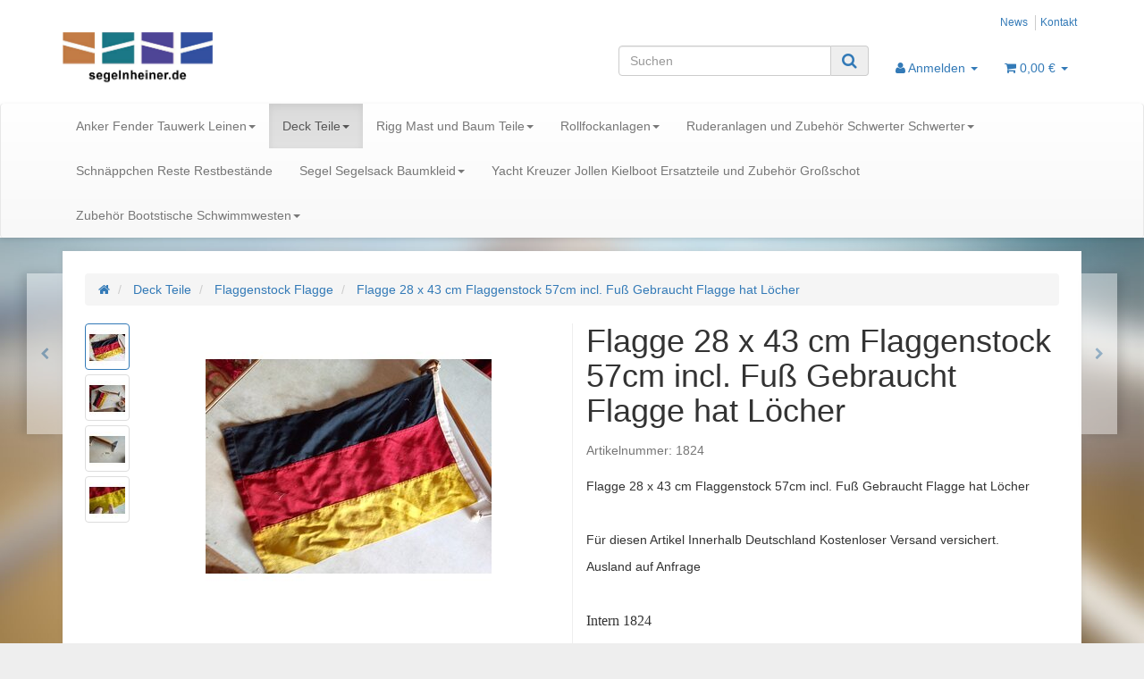

--- FILE ---
content_type: text/html; charset=iso-8859-1
request_url: https://www.segelnheiner.de/Flagge-28-x-43-cm-Flaggenstock-57cm-incl-Fuss-Gebraucht-Flagge-hat-Loecher
body_size: 11733
content:
<!DOCTYPE html>
<html lang="de" itemscope itemtype="http://schema.org/ItemPage">

<head>
    
        <meta http-equiv="content-type" content="text/html; charset=iso-8859-1">
        <meta name="description" itemprop="description" content="Flagge 28 x 43 cm Flaggenstock 57cm incl. Fuß Gebraucht Flagge hat Löcher">
        <meta name="keywords" itemprop="keywords" content="Flagge 28 x 43 cm Flaggenstock 57cm incl. Fuß Gebraucht Flagge hat Löcher">
        <meta name="viewport" content="width=device-width, initial-scale=1.0, user-scalable=no">
        <meta http-equiv="X-UA-Compatible" content="IE=edge">
        <meta name="robots" content="index, follow">

        <meta itemprop="image" content="https://www.segelnheiner.de/bilder/intern/shoplogo/logo.jpg">
        <meta itemprop="url" content="https://www.segelnheiner.de/Flagge-28-x-43-cm-Flaggenstock-57cm-incl-Fuss-Gebraucht-Flagge-hat-Loecher">
        <meta property="og:type" content="website">
        <meta property="og:site_name" content="Flagge 28 x 43 cm Flaggenstock 57cm incl. Fuß Gebraucht Flagge hat Lö, 25,00 &#8364;">
        <meta property="og:title" content="Flagge 28 x 43 cm Flaggenstock 57cm incl. Fuß Gebraucht Flagge hat Lö, 25,00 &#8364;">
        <meta property="og:description" content="Flagge 28 x 43 cm Flaggenstock 57cm incl. Fuß Gebraucht Flagge hat Löcher">
        <meta property="og:image" content="bilder/intern/shoplogo/logo.jpg">
        <meta property="og:url" content="https://www.segelnheiner.de/Flagge-28-x-43-cm-Flaggenstock-57cm-incl-Fuss-Gebraucht-Flagge-hat-Loecher">
    

    <title itemprop="name">Flagge 28 x 43 cm Flaggenstock 57cm incl. Fuß Gebraucht Flagge hat Lö, 25,00 &#8364;</title>

            <link rel="canonical" href="https://www.segelnheiner.de/Flagge-28-x-43-cm-Flaggenstock-57cm-incl-Fuss-Gebraucht-Flagge-hat-Loecher">
    
    
        <base href="https://www.segelnheiner.de/">
    

    
                    <link type="image/x-icon" href="favicon-default.ico" rel="shortcut icon">
                            <link rel="image_src" href="https://www.segelnheiner.de/media/image/product/6765/lg/flagge-28-x-43-cm-flaggenstock-57cm-incl-fuss-gebraucht-flagge-hat-loecher.jpg">
            <meta property="og:image" content="https://www.segelnheiner.de/media/image/product/6765/lg/flagge-28-x-43-cm-flaggenstock-57cm-incl-fuss-gebraucht-flagge-hat-loecher.jpg">
            

    
        
                    <link type="text/css" href="asset/bootstrap.css,plugin_css?v=4.06" rel="stylesheet">
                
                    <link rel="alternate" type="application/rss+xml" title="Newsfeed  Segelnheiner.de" href="rss.xml">
                
            

    
    
            <style>
            body { background-color: #eee!important; }
        </style>
        
        <script src="templates/Evo/js/jquery-1.12.4.min.js"></script>
        
        <script>
            jQuery.ajaxPrefilter( function( s ) {
                if ( s.crossDomain ) {
                    s.contents.script = false;
                }
            } );
        </script>
    
    
<script>
    var head_conf={head:"jtl",screens:[480,768,992,1200]};
    (function(n,t){"use strict";function w(){}function u(n,t){if(n){typeof n=="object"&&(n=[].slice.call(n));for(var i=0,r=n.length;i<r;i++)t.call(n,n[i],i)}}function it(n,i){var r=Object.prototype.toString.call(i).slice(8,-1);return i!==t&&i!==null&&r===n}function s(n){return it("Function",n)}function a(n){return it("Array",n)}function et(n){var i=n.split("/"),t=i[i.length-1],r=t.indexOf("?");return r!==-1?t.substring(0,r):t}function f(n){(n=n||w,n._done)||(n(),n._done=1)}function ot(n,t,r,u){var f=typeof n=="object"?n:{test:n,success:!t?!1:a(t)?t:[t],failure:!r?!1:a(r)?r:[r],callback:u||w},e=!!f.test;return e&&!!f.success?(f.success.push(f.callback),i.load.apply(null,f.success)):e||!f.failure?u():(f.failure.push(f.callback),i.load.apply(null,f.failure)),i}function v(n){var t={},i,r;if(typeof n=="object")for(i in n)!n[i]||(t={name:i,url:n[i]});else t={name:et(n),url:n};return(r=c[t.name],r&&r.url===t.url)?r:(c[t.name]=t,t)}function y(n){n=n||c;for(var t in n)if(n.hasOwnProperty(t)&&n[t].state!==l)return!1;return!0}function st(n){n.state=ft;u(n.onpreload,function(n){n.call()})}function ht(n){n.state===t&&(n.state=nt,n.onpreload=[],rt({url:n.url,type:"cache"},function(){st(n)}))}function ct(){var n=arguments,t=n[n.length-1],r=[].slice.call(n,1),f=r[0];return(s(t)||(t=null),a(n[0]))?(n[0].push(t),i.load.apply(null,n[0]),i):(f?(u(r,function(n){s(n)||!n||ht(v(n))}),b(v(n[0]),s(f)?f:function(){i.load.apply(null,r)})):b(v(n[0])),i)}function lt(){var n=arguments,t=n[n.length-1],r={};return(s(t)||(t=null),a(n[0]))?(n[0].push(t),i.load.apply(null,n[0]),i):(u(n,function(n){n!==t&&(n=v(n),r[n.name]=n)}),u(n,function(n){n!==t&&(n=v(n),b(n,function(){y(r)&&f(t)}))}),i)}function b(n,t){if(t=t||w,n.state===l){t();return}if(n.state===tt){i.ready(n.name,t);return}if(n.state===nt){n.onpreload.push(function(){b(n,t)});return}n.state=tt;rt(n,function(){n.state=l;t();u(h[n.name],function(n){f(n)});o&&y()&&u(h.ALL,function(n){f(n)})})}function at(n){n=n||"";var t=n.split("?")[0].split(".");return t[t.length-1].toLowerCase()}function rt(t,i){function e(t){t=t||n.event;u.onload=u.onreadystatechange=u.onerror=null;i()}function o(f){f=f||n.event;(f.type==="load"||/loaded|complete/.test(u.readyState)&&(!r.documentMode||r.documentMode<9))&&(n.clearTimeout(t.errorTimeout),n.clearTimeout(t.cssTimeout),u.onload=u.onreadystatechange=u.onerror=null,i())}function s(){if(t.state!==l&&t.cssRetries<=20){for(var i=0,f=r.styleSheets.length;i<f;i++)if(r.styleSheets[i].href===u.href){o({type:"load"});return}t.cssRetries++;t.cssTimeout=n.setTimeout(s,250)}}var u,h,f;i=i||w;h=at(t.url);h==="css"?(u=r.createElement("link"),u.type="text/"+(t.type||"css"),u.rel="stylesheet",u.href=t.url,t.cssRetries=0,t.cssTimeout=n.setTimeout(s,500)):(u=r.createElement("script"),u.type="text/"+(t.type||"javascript"),u.src=t.url);u.onload=u.onreadystatechange=o;u.onerror=e;u.async=!1;u.defer=!1;t.errorTimeout=n.setTimeout(function(){e({type:"timeout"})},7e3);f=r.head||r.getElementsByTagName("head")[0];f.insertBefore(u,f.lastChild)}function vt(){for(var t,u=r.getElementsByTagName("script"),n=0,f=u.length;n<f;n++)if(t=u[n].getAttribute("data-headjs-load"),!!t){i.load(t);return}}function yt(n,t){var v,p,e;return n===r?(o?f(t):d.push(t),i):(s(n)&&(t=n,n="ALL"),a(n))?(v={},u(n,function(n){v[n]=c[n];i.ready(n,function(){y(v)&&f(t)})}),i):typeof n!="string"||!s(t)?i:(p=c[n],p&&p.state===l||n==="ALL"&&y()&&o)?(f(t),i):(e=h[n],e?e.push(t):e=h[n]=[t],i)}function e(){if(!r.body){n.clearTimeout(i.readyTimeout);i.readyTimeout=n.setTimeout(e,50);return}o||(o=!0,vt(),u(d,function(n){f(n)}))}function k(){r.addEventListener?(r.removeEventListener("DOMContentLoaded",k,!1),e()):r.readyState==="complete"&&(r.detachEvent("onreadystatechange",k),e())}var r=n.document,d=[],h={},c={},ut="async"in r.createElement("script")||"MozAppearance"in r.documentElement.style||n.opera,o,g=n.head_conf&&n.head_conf.head||"head",i=n[g]=n[g]||function(){i.ready.apply(null,arguments)},nt=1,ft=2,tt=3,l=4,p;if(r.readyState==="complete")e();else if(r.addEventListener)r.addEventListener("DOMContentLoaded",k,!1),n.addEventListener("load",e,!1);else{r.attachEvent("onreadystatechange",k);n.attachEvent("onload",e);p=!1;try{p=!n.frameElement&&r.documentElement}catch(wt){}p&&p.doScroll&&function pt(){if(!o){try{p.doScroll("left")}catch(t){n.clearTimeout(i.readyTimeout);i.readyTimeout=n.setTimeout(pt,50);return}e()}}()}i.load=i.js=ut?lt:ct;i.test=ot;i.ready=yt;i.ready(r,function(){y()&&u(h.ALL,function(n){f(n)});i.feature&&i.feature("domloaded",!0)})})(window);
    (function(n,t){"use strict";jQuery["fn"]["ready"]=function(fn){jtl["ready"](function(){jQuery["ready"]["promise"]()["done"](fn)});return jQuery}})(window);
</script>


</head>




<body data-page="1" class="body-offcanvas">


<div id="main-wrapper" class="main-wrapper fluid">

    
    
        <header class="hidden-print container-block fixed-navbar" id="evo-nav-wrapper">
            <div class="container">
                
                                <div id="header-branding">
                    
                        
                        <div id="top-bar" class="text-right hidden-xs clearfix">
                            <ul class="cms-pages list-inline pull-right">
<li class=""><a href="news.php" title="News">News</a></li>
<li class=""><a href="Kontakt" rel="nofollow" title="Kontakt">Kontakt</a></li>
</ul>
                        </div>
                        
                        
                        <div class="row">
                            <div class="col-xs-4" id="logo" itemprop="publisher" itemscope itemtype="http://schema.org/Organization">
                                
                                <span itemprop="name" class="hidden"></span>
                                <meta itemprop="url" content="https://www.segelnheiner.de">
                                <meta itemprop="logo" content="https://www.segelnheiner.de/bilder/intern/shoplogo/logo.jpg">
                                <a href="https://www.segelnheiner.de" title=" Segelnheiner.de">
                                                                            <img src="bilder/intern/shoplogo/logo.jpg" width="710" height="254" alt=" Segelnheiner.de" class="img-responsive">
                                                                    </a>
                                
                            </div>
                            <div class="col-xs-8" id="shop-nav">
                            
                                <ul class="header-shop-nav nav navbar-nav force-float horizontal pull-right">
<li id="search"><form action="navi.php" method="GET"><div class="input-group">
<input name="qs" type="text" class="form-control ac_input" placeholder="Suchen" autocomplete="off" aria-label="Suchen"><span class="input-group-addon"><button type="submit" name="search" id="search-submit-button" aria-label="Suchen"><span class="fa fa-search"></span></button></span>
</div></form></li>
<li class="dropdown hidden-xs">
<a href="#" class="dropdown-toggle" data-toggle="dropdown" title="Anmelden"><i class="fa fa-user"></i> <span class="hidden-xs hidden-sm"> Anmelden </span> <i class="caret"></i></a><ul id="login-dropdown" class="dropdown-menu dropdown-menu-right">
<li><form action="https://www.segelnheiner.de/Mein-Konto" method="post" class="form evo-validate">
<input type="hidden" class="jtl_token" name="jtl_token" value="77cf4edd9de8d4b15a5b64dac5ebb65a"><fieldset id="quick-login">
<div class="form-group"><input type="email" name="email" id="email_quick" class="form-control" placeholder="Email-Adresse" required></div>
<div class="form-group"><input type="password" name="passwort" id="password_quick" class="form-control" placeholder="Passwort" required></div>
<div class="form-group">
<input type="hidden" name="login" value="1"><button type="submit" id="submit-btn" class="btn btn-primary btn-block">Anmelden</button>
</div>
</fieldset>
</form></li>
<li><a href="https://www.segelnheiner.de/pass.php" rel="nofollow" title="Passwort vergessen">Passwort vergessen</a></li>
<li><a href="https://www.segelnheiner.de/registrieren.php" title="Jetzt registrieren">Neu hier? Jetzt registrieren</a></li>
</ul>
</li>
<li class="hidden-xs cart-menu dropdown" data-toggle="basket-items">
<a href="https://www.segelnheiner.de/warenkorb.php" class="dropdown-toggle" data-toggle="dropdown" title="Warenkorb">
    <span class="fa fa-shopping-cart"></span>
        <span class="shopping-cart-label hidden-sm"> 0,00 &#8364;</span> <span class="caret"></span>
</a>
<ul class="cart-dropdown dropdown-menu dropdown-menu-right">
    <li>
            <a href="https://www.segelnheiner.de/warenkorb.php" title="Es befinden sich keine Artikel im Warenkorb">Es befinden sich keine Artikel im Warenkorb</a>
    </li>

</ul>
</li>
</ul>
                            
                            </div>
                        </div>
                        
                    
                </div>
                                
            </div>
            
            
            <div class="category-nav navbar-wrapper hidden-xs">
                
<div id="evo-main-nav-wrapper" class="nav-wrapper do-affix"><nav id="evo-main-nav" class="navbar navbar-default"><div class="container">
<div class="navbar-header visible-affix pull-left hidden-xs hidden-sm"><a class="navbar-brand" href="https://www.segelnheiner.de" title=" Segelnheiner.de"><img src="bilder/intern/shoplogo/logo.jpg" width="710" height="254" alt=" Segelnheiner.de" class="img-responsive-height"></a></div>
<div class="megamenu"><ul class="nav navbar-nav force-float">
<li class="dropdown megamenu-fw">
<a href="Anker-Fender-Tauwerk-Leinen" class="dropdown-toggle" data-toggle="dropdown" data-hover="dropdown" data-delay="300" data-hover-delay="100" data-close-others="true">Anker Fender Tauwerk Leinen<span class="caret"></span></a><ul class="dropdown-menu keepopen"><li><div class="megamenu-content">
<div class="category-title text-center"><a href="Anker-Fender-Tauwerk-Leinen">Anker Fender Tauwerk Leinen</a></div>
<hr class="hr-sm">
<div class="row">
<div class="col-lg-3 visible-lg"><div class="mega-info-lg top15"><div class="description text-muted small">Anker Fender Tauwerk Leinen Seile Festmacherleinen Ruckdämpfer Fallenleinen Fallen Schoten Kugelfender Klappanker Kissenfender Plattanker </div></div></div>
<div class="col-xs-12 col-lg-9 mega-categories hasInfoColumn"><div class="row row-eq-height row-eq-img-height">
<div class="col-xs-6 col-sm-3 col-lg-3"><div class="category-wrapper top15"><div class="caption"><h5 class="title"><a href="Anker-Ankerleine-Ankerset-Ankerball-Ankerwirbel-Bleileine-Ankerkette"><span>Anker Ankerleine Ankerset Ankerball Ankerwirbel Bleileine Ankerkette</span></a></h5></div></div></div>
<div class="col-xs-6 col-sm-3 col-lg-3"><div class="category-wrapper top15"><div class="caption"><h5 class="title"><a href="fender-gebrauchtware-guenstig-schutz-fuer-den-Bootsrumpf"><span>Fender</span></a></h5></div></div></div>
<div class="col-xs-6 col-sm-3 col-lg-3"><div class="category-wrapper top15"><div class="caption"><h5 class="title"><a href="Starterset"><span>Starterset</span></a></h5></div></div></div>
<div class="col-xs-6 col-sm-3 col-lg-3"><div class="category-wrapper top15">
<div class="caption"><h5 class="title"><a href="Tauwerk-Leinen"><span>Tauwerk Leinen</span></a></h5></div>
<hr class="hr-sm">
<ul class="list-unstyled small subsub">
<li><a href="Bootsleine-Universal">Bootsleine Universal</a></li>
<li><a href="Fallen-Fallenleine-">Fallen Fallenleine</a></li>
<li><a href="Festmacher-Leinen-Tau-Ruckdaempfer">Festmacher Leinen Tau Ruckdämpfer</a></li>
<li><a href="Schot-Schotleine-Leine">Schot Schotleine Leine</a></li>
</ul>
</div></div>
</div></div>
</div>
</div></li></ul>
</li>
<li class="dropdown megamenu-fw active">
<a href="alle-teile-die-das-deck-eines-Segelboot-benoetigt" class="dropdown-toggle" data-toggle="dropdown" data-hover="dropdown" data-delay="300" data-hover-delay="100" data-close-others="true">Deck Teile<span class="caret"></span></a><ul class="dropdown-menu keepopen"><li><div class="megamenu-content">
<div class="category-title text-center"><a href="alle-teile-die-das-deck-eines-Segelboot-benoetigt">Deck Teile</a></div>
<hr class="hr-sm">
<div class="row">
<div class="col-lg-3 visible-lg"><div class="mega-info-lg top15"><div class="description text-muted small">Alles um die Segel zu setzen und die Leinen zu Führen und zu Halten
Focktraveler Großschottraveler
Fallenstopper Fallenumlenkung Fallen Leinen </div></div></div>
<div class="col-xs-12 col-lg-9 mega-categories hasInfoColumn"><div class="row row-eq-height row-eq-img-height">
<div class="col-xs-6 col-sm-3 col-lg-3"><div class="category-wrapper top15"><div class="caption"><h5 class="title"><a href="Badeleiter"><span>Badeleiter</span></a></h5></div></div></div>
<div class="col-xs-6 col-sm-3 col-lg-3"><div class="category-wrapper top15"><div class="caption"><h5 class="title"><a href="baumniederholer-strecker-spanner-achterstakspanner-"><span>Baumniederholer Strecker Spanner Achterstakspanner</span></a></h5></div></div></div>
<div class="col-xs-6 col-sm-3 col-lg-3"><div class="category-wrapper top15">
<div class="caption"><h5 class="title"><a href="Bloecke-Violinenbloecke-Grossschot-Bloecke"><span>Blöcke Violinenblöcke Großschot Blöcke</span></a></h5></div>
<hr class="hr-sm">
<ul class="list-unstyled small subsub">
<li><a href="Barton-Bloecke">Barton Blöcke</a></li>
<li><a href="Harken-Block-Bloecke-Knarrbloecke-Knarrblock-Kugelgelagerter">Harken Block Blöcke Knarrblöcke Knarrblock Kugelgelagerter</a></li>
<li><a href="Hochwertige-Bloecke-Sail-Speed-Lewmar-Ronstan-Block-HML-RWO-OH-DK-Selden-Block-Bloecke-Knarrbloecke-Knarrblock-Kugelgelagerter">Hochwertige Blöcke Sail Speed, Lewmar, Ronstan, Block HML, RWO, OH DK, Selden, Block Blöcke Knarrblöcke Knarrblock Kugelgelagerter</a></li>
<li><a href="HS-Sprengler-Bloecke-Kugelgelagerte-Bloecke-">HS Blöcke Kugelgelagerte Blöcke Sprenger</a></li>
<li><a href="Tufnol-Bloecke">Tufnol Blöcke</a></li>
</ul>
</div></div>
<div class="col-xs-6 col-sm-3 col-lg-3"><div class="category-wrapper top15">
<div class="caption"><h5 class="title"><a href="Bug-und-Heckkorb"><span>Bug und Heckkorb</span></a></h5></div>
<hr class="hr-sm">
<ul class="list-unstyled small subsub">
<li><a href="erstzteilhandel-fuer-segelboot-boot-gebraucht-gut">Bugkorb</a></li>
<li><a href="Heckkorb-Heckkoerbe">Heckkorb Heckkörbe</a></li>
</ul>
</div></div>
<div class="col-xs-6 col-sm-3 col-lg-3"><div class="category-wrapper top15"><div class="caption"><h5 class="title"><a href="Curry-Klemmen-Curryklemme-Stopper-Fallenklemme-Schotklemme"><span>Curry Klemmen Curryklemme Stopper Fallenklemme Schotklemme</span></a></h5></div></div></div>
<div class="col-xs-6 col-sm-3 col-lg-3"><div class="category-wrapper top15"><div class="caption"><h5 class="title"><a href="Elektrik-Elektrische-Schalter-Stecker-Ladegeraet"><span>Elektrik Elektrische Schalter Stecker Ladegerät</span></a></h5></div></div></div>
<div class="col-xs-6 col-sm-3 col-lg-3"><div class="category-wrapper top15"><div class="caption"><h5 class="title"><a href="Fallenstopper-Fallenumlenkung-Fallen-Leinen"><span>Fallenstopper Fallenumlenkung Fallen Leinen</span></a></h5></div></div></div>
<div class="col-xs-6 col-sm-3 col-lg-3"><div class="category-wrapper top15 active"><div class="caption"><h5 class="title"><a href="Flaggenstock-Flagge"><span>Flaggenstock Flagge</span></a></h5></div></div></div>
<div class="col-xs-6 col-sm-3 col-lg-3"><div class="category-wrapper top15"><div class="caption"><h5 class="title"><a href="Fockschot"><span>Fockschot</span></a></h5></div></div></div>
<div class="col-xs-6 col-sm-3 col-lg-3"><div class="category-wrapper top15"><div class="caption"><h5 class="title"><a href="Focktraveler-Genuaschiene-Genuaschlitten"><span>Genuaschlitten Genuaschienen Fock-Traveler Komplette Anlagen</span></a></h5></div></div></div>
<div class="col-xs-6 col-sm-3 col-lg-3"><div class="category-wrapper top15"><div class="caption"><h5 class="title"><a href="Grossschot-Strecker-Spanner-komplett-Anlagen-Gross-Schot"><span>Großschot Strecker Spanner komplett Anlagen Groß Schot</span></a></h5></div></div></div>
<div class="col-xs-6 col-sm-3 col-lg-3"><div class="category-wrapper top15"><div class="caption"><h5 class="title"><a href="Grossschot-Traveler-Selbstwendefockanlagen"><span>Großschot Traveler Selbstwendefockanlagen</span></a></h5></div></div></div>
<div class="col-xs-6 col-sm-3 col-lg-3"><div class="category-wrapper top15"><div class="caption"><h5 class="title"><a href="Graeting-Holz-Teak-Mahagonie"><span>Gräting Holz Teak Mahagonie</span></a></h5></div></div></div>
<div class="col-xs-6 col-sm-3 col-lg-3"><div class="category-wrapper top15"><div class="caption"><h5 class="title"><a href="Klampen-Lippenklampen"><span>Klampen Lippenklampen</span></a></h5></div></div></div>
<div class="col-xs-6 col-sm-3 col-lg-3"><div class="category-wrapper top15"><div class="caption"><h5 class="title"><a href="Kompass"><span>Kompass</span></a></h5></div></div></div>
<div class="col-xs-6 col-sm-3 col-lg-3"><div class="category-wrapper top15"><div class="caption"><h5 class="title"><a href="Luefter-Pilzluefter-Lucken-Fenster"><span>Lüfter Pilzlüfter Lucken Fenster</span></a></h5></div></div></div>
<div class="col-xs-6 col-sm-3 col-lg-3"><div class="category-wrapper top15"><div class="caption"><h5 class="title"><a href="Motorhalterung"><span>Motorhalterung</span></a></h5></div></div></div>
<div class="col-xs-6 col-sm-3 col-lg-3"><div class="category-wrapper top15"><div class="caption"><h5 class="title"><a href="Positionslichter-Positionslampen-DHI-BSH"><span>Positionslichter Positionslampen DHI BSH</span></a></h5></div></div></div>
<div class="col-xs-6 col-sm-3 col-lg-3"><div class="category-wrapper top15"><div class="caption"><h5 class="title"><a href="Reling"><span>Reling</span></a></h5></div></div></div>
<div class="col-xs-6 col-sm-3 col-lg-3"><div class="category-wrapper top15"><div class="caption"><h5 class="title"><a href="Schekel-Wirbel-Federn-Durchfuehrungen"><span>Schekel Wirbel Federn Durchführungen</span></a></h5></div></div></div>
<div class="col-xs-6 col-sm-3 col-lg-3"><div class="category-wrapper top15"><div class="caption"><h5 class="title"><a href="Sprayhood-und-Ersatzteile-fuer-Gestaenge"><span>Sprayhood und Ersatzteile für Gestänge</span></a></h5></div></div></div>
<div class="col-xs-6 col-sm-3 col-lg-3"><div class="category-wrapper top15"><div class="caption"><h5 class="title"><a href="winschen-winchen-knarrbloecke-"><span>winch knarrblöcke</span></a></h5></div></div></div>
</div></div>
</div>
</div></li></ul>
</li>
<li class="dropdown megamenu-fw">
<a href="spinackerbaum-baum-mastkopf-mastfuss-baum-rigg-" class="dropdown-toggle" data-toggle="dropdown" data-hover="dropdown" data-delay="300" data-hover-delay="100" data-close-others="true">Rigg Mast und Baum Teile<span class="caret"></span></a><ul class="dropdown-menu keepopen"><li><div class="megamenu-content">
<div class="category-title text-center"><a href="spinackerbaum-baum-mastkopf-mastfuss-baum-rigg-">Rigg Mast und Baum Teile</a></div>
<hr class="hr-sm">
<div class="row">
<div class="col-lg-3 visible-lg"><div class="mega-info-lg top15">
<a href="spinackerbaum-baum-mastkopf-mastfuss-baum-rigg-"><img src="https://www.segelnheiner.de/bilder/kategorien/spinackerbaum-baum-mastkopf-mastfuss-baum-rigg-.jpg" class="img-responsive" alt="Rigg Mast und Baum Teile"></a><div class="clearall top15"></div>
<div class="description text-muted small">Mastbeschläge Baumbeschläge Mastfuß Mastkopf Bäume Baum Spibaum Spinakerbaum </div>
</div></div>
<div class="col-xs-12 col-lg-9 mega-categories hasInfoColumn"><div class="row row-eq-height row-eq-img-height">
<div class="col-xs-6 col-sm-3 col-lg-3"><div class="category-wrapper top15">
<div class="caption"><h5 class="title"><a href="mastkopf-mastfuss-mastbeschlaege-"><span>Mastkopf Mastfuß Mastbeschläge</span></a></h5></div>
<hr class="hr-sm">
<ul class="list-unstyled small subsub">
<li><a href="Beschlaege-Baum-">Beschläge Baum</a></li>
<li><a href="Luemmelbeschlag-Luemmelbeschlaege">Lümmelbeschlag</a></li>
<li><a href="Mastfuss-auf-Deck-Mastlegesystem">Mastfuß auf Deck Mastlegesystem</a></li>
<li><a href="Mastkopf-Topbeschlag">Mastkopf Topbeschlag</a></li>
<li><a href="Rigg-Beschlaege-Mast-Ersatzteile-">Rigg Beschläge Mast Ersatzteile</a></li>
<li class="more"><a href="mastkopf-mastfuss-mastbeschlaege-"><i class="fa fa-chevron-circle-right"></i> mehr <span class="remaining">(5)</span></a></li>
</ul>
</div></div>
<div class="col-xs-6 col-sm-3 col-lg-3"><div class="category-wrapper top15"><div class="caption"><h5 class="title"><a href="Rigg-Mast-"><span>Rigg Mast</span></a></h5></div></div></div>
</div></div>
</div>
</div></li></ul>
</li>
<li class="dropdown megamenu-fw">
<a href="rollfockanlagen-Rollreff" class="dropdown-toggle" data-toggle="dropdown" data-hover="dropdown" data-delay="300" data-hover-delay="100" data-close-others="true">Rollfockanlagen<span class="caret"></span></a><ul class="dropdown-menu keepopen"><li><div class="megamenu-content">
<div class="category-title text-center"><a href="rollfockanlagen-Rollreff">Rollfockanlagen</a></div>
<hr class="hr-sm">
<div class="row">
<div class="col-lg-3 visible-lg"><div class="mega-info-lg top15"><div class="description text-muted small">Hier habe ich Rollfock Anlagen Topwirbel Fallschlitten </div></div></div>
<div class="col-xs-12 col-lg-9 mega-categories hasInfoColumn"><div class="row row-eq-height row-eq-img-height">
<div class="col-xs-6 col-sm-3 col-lg-3"><div class="category-wrapper top15"><div class="caption"><h5 class="title"><a href="Fockroller-Topwirbel-Rollfockanlage"><span>Fockroller Topwirbel Rollfockanlage</span></a></h5></div></div></div>
<div class="col-xs-6 col-sm-3 col-lg-3"><div class="category-wrapper top15"><div class="caption"><h5 class="title"><a href="Furlex"><span>Rollreffanlagen Teile Ersatzteile</span></a></h5></div></div></div>
</div></div>
</div>
</div></li></ul>
</li>
<li class="dropdown megamenu-fw">
<a href="Ruderanlagen-und-Zubehoer-Schwerter-Schwerter" class="dropdown-toggle" data-toggle="dropdown" data-hover="dropdown" data-delay="300" data-hover-delay="100" data-close-others="true">Ruderanlagen und Zubehör Schwerter Schwerter<span class="caret"></span></a><ul class="dropdown-menu keepopen"><li><div class="megamenu-content">
<div class="category-title text-center"><a href="Ruderanlagen-und-Zubehoer-Schwerter-Schwerter">Ruderanlagen und Zubehör Schwerter Schwerter</a></div>
<hr class="hr-sm">
<div class="row">
<div class="col-lg-3 visible-lg"><div class="mega-info-lg top15"><div class="description text-muted small">Ruderanlagen Zubehör für Ruderanlagen Pinne Pinnen Ruderstock Lenkung Segelboot
Schwert Schwerter für Jollen</div></div></div>
<div class="col-xs-12 col-lg-9 mega-categories hasInfoColumn"><div class="row row-eq-height row-eq-img-height">
<div class="col-xs-6 col-sm-3 col-lg-3"><div class="category-wrapper top15"><div class="caption"><h5 class="title"><a href="Pinne-Pinnen-Pinnenverlaengerung-Ruderstock-Ruderpinne"><span>Pinne Pinnen Pinnenverlängerung Ruderstock Ruderpinne</span></a></h5></div></div></div>
<div class="col-xs-6 col-sm-3 col-lg-3"><div class="category-wrapper top15"><div class="caption"><h5 class="title"><a href="Ruder-und-Schwert-Ersatzteile"><span>Ruder und Schwert Ersatzteile</span></a></h5></div></div></div>
<div class="col-xs-6 col-sm-3 col-lg-3"><div class="category-wrapper top15"><div class="caption"><h5 class="title"><a href="Ruderanlagen"><span>Ruderanlagen</span></a></h5></div></div></div>
</div></div>
</div>
</div></li></ul>
</li>
<li class=""><a href="Schnaeppchen-Reste-Restbestaende">Schnäppchen Reste Restbestände</a></li>
<li class="dropdown megamenu-fw">
<a href="Segel-Segelsack-Baumkleid" class="dropdown-toggle" data-toggle="dropdown" data-hover="dropdown" data-delay="300" data-hover-delay="100" data-close-others="true">Segel Segelsack Baumkleid<span class="caret"></span></a><ul class="dropdown-menu keepopen"><li><div class="megamenu-content">
<div class="category-title text-center"><a href="Segel-Segelsack-Baumkleid">Segel Segelsack Baumkleid</a></div>
<hr class="hr-sm">
<div class="row">
<div class="col-lg-3 visible-lg"><div class="mega-info-lg top15"><div class="description text-muted small">Segel Großsegel Vorsegel Genua Fock Sturmfock Spi Spinnacker Baumkleid Segelsack</div></div></div>
<div class="col-xs-12 col-lg-9 mega-categories hasInfoColumn"><div class="row row-eq-height row-eq-img-height">
<div class="col-xs-6 col-sm-3 col-lg-3"><div class="category-wrapper top15"><div class="caption"><h5 class="title"><a href="Baumkleid"><span>Baumkleid</span></a></h5></div></div></div>
<div class="col-xs-6 col-sm-3 col-lg-3"><div class="category-wrapper top15"><div class="caption"><h5 class="title"><a href="Grosssegel"><span>Großsegel</span></a></h5></div></div></div>
<div class="col-xs-6 col-sm-3 col-lg-3"><div class="category-wrapper top15"><div class="caption"><h5 class="title"><a href="Mastrutscher-Stakreiter"><span>Mastrutscher Stakreiter Stagreiter</span></a></h5></div></div></div>
<div class="col-xs-6 col-sm-3 col-lg-3"><div class="category-wrapper top15"><div class="caption"><h5 class="title"><a href="Rollfockkleid-Rollfock-Persenning-Segelpersenning-Fockpersenning"><span>Rollfockkleid Rollfock-Persenning Segelpersenning Fockpersenning</span></a></h5></div></div></div>
<div class="col-xs-6 col-sm-3 col-lg-3"><div class="category-wrapper top15"><div class="caption"><h5 class="title"><a href="Segelsack-Taschen-Seesack"><span>Segelsack Taschen Seesack</span></a></h5></div></div></div>
<div class="col-xs-6 col-sm-3 col-lg-3"><div class="category-wrapper top15"><div class="caption"><h5 class="title"><a href="Sonnensegel-Kuchenbude-Persenning-Bootszelt-Cockpitzelt-Sonnenschutz-"><span>Sonnensegel Kuchenbude Persenning Bootszelt Cockpitzelt Sonnenschutz</span></a></h5></div></div></div>
<div class="col-xs-6 col-sm-3 col-lg-3"><div class="category-wrapper top15"><div class="caption"><h5 class="title"><a href="Spi-Spinnaker-Blister-Gennaker"><span>Spi Spinnaker Blister Gennaker</span></a></h5></div></div></div>
<div class="col-xs-6 col-sm-3 col-lg-3"><div class="category-wrapper top15"><div class="caption"><h5 class="title"><a href="Vorsegel"><span>Vorsegel</span></a></h5></div></div></div>
</div></div>
</div>
</div></li></ul>
</li>
<li class=""><a href="Yacht-Kreuzer-Jollen-Kielboot-Ersatzteile-und-Zubehoer-Grossschot">Yacht Kreuzer Jollen Kielboot Ersatzteile und Zubehör Großschot</a></li>
<li class="dropdown megamenu-fw">
<a href="fender-anker-leinen-tauwerk-zubehoer-alles-rund-um-ds-boot" class="dropdown-toggle" data-toggle="dropdown" data-hover="dropdown" data-delay="300" data-hover-delay="100" data-close-others="true">Zubehör Bootstische Schwimmwesten<span class="caret"></span></a><ul class="dropdown-menu keepopen"><li><div class="megamenu-content">
<div class="category-title text-center"><a href="fender-anker-leinen-tauwerk-zubehoer-alles-rund-um-ds-boot">Zubehör Bootstische Schwimmwesten</a></div>
<hr class="hr-sm">
<div class="row">
<div class="col-lg-3 visible-lg"><div class="mega-info-lg top15"><div class="description text-muted small">Fender Anker Leinen Tauwerk und weiteres Zubehör</div></div></div>
<div class="col-xs-12 col-lg-9 mega-categories hasInfoColumn"><div class="row row-eq-height row-eq-img-height">
<div class="col-xs-6 col-sm-3 col-lg-3"><div class="category-wrapper top15"><div class="caption"><h5 class="title"><a href="Bootstisch"><span>Bootstisch</span></a></h5></div></div></div>
<div class="col-xs-6 col-sm-3 col-lg-3"><div class="category-wrapper top15"><div class="caption"><h5 class="title"><a href="Frischwasser-Abwasser-Pumpen-Toiletten-Wassertank"><span>Frischwasser Abwasser Pumpen Toiletten Wassertank</span></a></h5></div></div></div>
<div class="col-xs-6 col-sm-3 col-lg-3"><div class="category-wrapper top15"><div class="caption"><h5 class="title"><a href="Kajuet-Polster"><span>Kajüt Polster</span></a></h5></div></div></div>
<div class="col-xs-6 col-sm-3 col-lg-3"><div class="category-wrapper top15"><div class="caption"><h5 class="title"><a href="Schwimmwesten-Rettungswesten-Ohnmachtssicher-Trapezhose-Rettungskragen-Bootsmannstuhl"><span>Schwimmwesten Rettungswesten Ohnmachtssicher Trapezhose Rettungskragen Bootsmannstuhl</span></a></h5></div></div></div>
<div class="col-xs-6 col-sm-3 col-lg-3"><div class="category-wrapper top15"><div class="caption"><h5 class="title"><a href="Zubehoer-und-Kleine-Ersatzteile-fuer-Segelboot-Boot"><span>Zubehör und Kleine Ersatzteile für Segelboot Boot</span></a></h5></div></div></div>
</div></div>
</div>
</div></li></ul>
</li>
<li class="cart-menu visible-affix dropdown bs-hover-enabled pull-right" data-toggle="basket-items">
<a href="https://www.segelnheiner.de/warenkorb.php" class="dropdown-toggle" data-toggle="dropdown" title="Warenkorb">
    <span class="fa fa-shopping-cart"></span>
        <span class="shopping-cart-label hidden-sm"> 0,00 &#8364;</span> <span class="caret"></span>
</a>
<ul class="cart-dropdown dropdown-menu dropdown-menu-right">
    <li>
            <a href="https://www.segelnheiner.de/warenkorb.php" title="Es befinden sich keine Artikel im Warenkorb">Es befinden sich keine Artikel im Warenkorb</a>
    </li>

</ul>
</li>
</ul></div>
</div></nav></div>
            </div>
            


                        <nav id="shop-nav-xs" class="navbar navbar-default visible-xs">
<div class="container-fluid"><div class="navbar-collapse">
<ul class="nav navbar-nav navbar-left force-float"><li><a href="#" class="offcanvas-toggle" data-toggle="offcanvas" data-target="#navbar-offcanvas"><i class="fa fa-bars"></i> Alle Kategorien</a></li></ul>
<ul class="nav navbar-nav navbar-right force-float action-nav">
<li><a href="https://www.segelnheiner.de/Mein-Konto" title="Mein Konto"><span class="fa fa-user"></span></a></li>
<li><a href="https://www.segelnheiner.de/warenkorb.php" title="Warenkorb"><span class="fa fa-shopping-cart"></span></a></li>
</ul>
</div></div>
</nav>


<nav class="navbar navbar-default navbar-offcanvas" id="navbar-offcanvas">
<nav class="navbar navbar-inverse"><div class="container-fluid"><div class="navbar-nav nav navbar-right text-right"><a class="btn btn-offcanvas btn-default btn-close navbar-btn"><span class="fa fa-times"></span></a></div></div></nav><div class="container-fluid"><div class="sidebar-offcanvas">
<div class="navbar-categories"><ul class="nav navbar-nav">    <li>
<a href="Anker-Fender-Tauwerk-Leinen" class="nav-sub" data-ref="69">Anker Fender Tauwerk Leinen<i class="fa fa-caret-right nav-toggle pull-right"></i></a><ul class="nav">    <li><a href="Anker-Ankerleine-Ankerset-Ankerball-Ankerwirbel-Bleileine-Ankerkette" data-ref="71">Anker Ankerleine Ankerset Ankerball Ankerwirbel Bleileine Ankerkette</a></li>
<li><a href="fender-gebrauchtware-guenstig-schutz-fuer-den-Bootsrumpf" data-ref="19">Fender</a></li>
<li><a href="Starterset" data-ref="31">Starterset</a></li>
<li><a href="Tauwerk-Leinen" data-ref="36">Tauwerk Leinen</a></li>
</ul>
</li>
<li class="active">
<a href="alle-teile-die-das-deck-eines-Segelboot-benoetigt" class="nav-sub" data-ref="10">Deck Teile<i class="fa fa-caret-right nav-toggle pull-right"></i></a><ul class="nav">    <li><a href="Badeleiter" data-ref="37">Badeleiter</a></li>
<li><a href="baumniederholer-strecker-spanner-achterstakspanner-" data-ref="45">Baumniederholer Strecker Spanner Achterstakspanner</a></li>
<li><a href="Bloecke-Violinenbloecke-Grossschot-Bloecke" data-ref="20">Blöcke Violinenblöcke Großschot Blöcke</a></li>
<li><a href="Bug-und-Heckkorb" data-ref="33">Bug und Heckkorb</a></li>
<li><a href="Curry-Klemmen-Curryklemme-Stopper-Fallenklemme-Schotklemme" data-ref="26">Curry Klemmen Curryklemme Stopper Fallenklemme Schotklemme</a></li>
<li><a href="Elektrik-Elektrische-Schalter-Stecker-Ladegeraet" data-ref="88">Elektrik Elektrische Schalter Stecker Ladegerät</a></li>
<li><a href="Fallenstopper-Fallenumlenkung-Fallen-Leinen" data-ref="15">Fallenstopper Fallenumlenkung Fallen Leinen</a></li>
<li class="active"><a href="Flaggenstock-Flagge" data-ref="83">Flaggenstock Flagge</a></li>
<li><a href="Fockschot" data-ref="29">Fockschot</a></li>
<li><a href="Focktraveler-Genuaschiene-Genuaschlitten" data-ref="16">Genuaschlitten Genuaschienen Fock-Traveler Komplette Anlagen</a></li>
<li><a href="Grossschot-Strecker-Spanner-komplett-Anlagen-Gross-Schot" data-ref="14">Großschot Strecker Spanner komplett Anlagen Groß Schot</a></li>
<li><a href="Grossschot-Traveler-Selbstwendefockanlagen" data-ref="17">Großschot Traveler Selbstwendefockanlagen</a></li>
<li><a href="Graeting-Holz-Teak-Mahagonie" data-ref="52">Gräting Holz Teak Mahagonie</a></li>
<li><a href="Klampen-Lippenklampen" data-ref="50">Klampen Lippenklampen</a></li>
<li><a href="Kompass" data-ref="41">Kompass</a></li>
<li><a href="Luefter-Pilzluefter-Lucken-Fenster" data-ref="86">Lüfter Pilzlüfter Lucken Fenster</a></li>
<li><a href="Motorhalterung" data-ref="38">Motorhalterung</a></li>
<li><a href="Positionslichter-Positionslampen-DHI-BSH" data-ref="87">Positionslichter Positionslampen DHI BSH</a></li>
<li><a href="Reling" data-ref="47">Reling</a></li>
<li><a href="Schekel-Wirbel-Federn-Durchfuehrungen" data-ref="84">Schekel Wirbel Federn Durchführungen</a></li>
<li><a href="Sprayhood-und-Ersatzteile-fuer-Gestaenge" data-ref="63">Sprayhood und Ersatzteile für Gestänge</a></li>
<li><a href="winschen-winchen-knarrbloecke-" data-ref="11">winch knarrblöcke</a></li>
</ul>
</li>
<li>
<a href="spinackerbaum-baum-mastkopf-mastfuss-baum-rigg-" class="nav-sub" data-ref="12">Rigg Mast und Baum Teile<i class="fa fa-caret-right nav-toggle pull-right"></i></a><ul class="nav">    <li><a href="mastkopf-mastfuss-mastbeschlaege-" data-ref="13">Mastkopf Mastfuß Mastbeschläge</a></li>
<li><a href="Rigg-Mast-" data-ref="32">Rigg Mast</a></li>
</ul>
</li>
<li>
<a href="rollfockanlagen-Rollreff" class="nav-sub" data-ref="6">Rollfockanlagen<i class="fa fa-caret-right nav-toggle pull-right"></i></a><ul class="nav">    <li><a href="Fockroller-Topwirbel-Rollfockanlage" data-ref="9">Fockroller Topwirbel Rollfockanlage</a></li>
<li><a href="Furlex" data-ref="39">Rollreffanlagen Teile Ersatzteile</a></li>
</ul>
</li>
<li>
<a href="Ruderanlagen-und-Zubehoer-Schwerter-Schwerter" class="nav-sub" data-ref="3">Ruderanlagen und Zubehör Schwerter Schwerter<i class="fa fa-caret-right nav-toggle pull-right"></i></a><ul class="nav">    <li><a href="Pinne-Pinnen-Pinnenverlaengerung-Ruderstock-Ruderpinne" data-ref="27">Pinne Pinnen Pinnenverlängerung Ruderstock Ruderpinne</a></li>
<li><a href="Ruder-und-Schwert-Ersatzteile" data-ref="44">Ruder und Schwert Ersatzteile</a></li>
<li><a href="Ruderanlagen" data-ref="28">Ruderanlagen</a></li>
</ul>
</li>
<li><a href="Schnaeppchen-Reste-Restbestaende" data-ref="60">Schnäppchen Reste Restbestände</a></li>
<li>
<a href="Segel-Segelsack-Baumkleid" class="nav-sub" data-ref="4">Segel Segelsack Baumkleid<i class="fa fa-caret-right nav-toggle pull-right"></i></a><ul class="nav">    <li><a href="Baumkleid" data-ref="49">Baumkleid</a></li>
<li><a href="Grosssegel" data-ref="8">Großsegel</a></li>
<li><a href="Mastrutscher-Stakreiter" data-ref="53">Mastrutscher Stakreiter Stagreiter</a></li>
<li><a href="Rollfockkleid-Rollfock-Persenning-Segelpersenning-Fockpersenning" data-ref="43">Rollfockkleid Rollfock-Persenning Segelpersenning Fockpersenning</a></li>
<li><a href="Segelsack-Taschen-Seesack" data-ref="42">Segelsack Taschen Seesack</a></li>
<li><a href="Sonnensegel-Kuchenbude-Persenning-Bootszelt-Cockpitzelt-Sonnenschutz-" data-ref="59">Sonnensegel Kuchenbude Persenning Bootszelt Cockpitzelt Sonnenschutz</a></li>
<li><a href="Spi-Spinnaker-Blister-Gennaker" data-ref="54">Spi Spinnaker Blister Gennaker</a></li>
<li><a href="Vorsegel" data-ref="5">Vorsegel</a></li>
</ul>
</li>
<li><a href="Yacht-Kreuzer-Jollen-Kielboot-Ersatzteile-und-Zubehoer-Grossschot" data-ref="81">Yacht Kreuzer Jollen Kielboot Ersatzteile und Zubehör Großschot</a></li>
<li>
<a href="fender-anker-leinen-tauwerk-zubehoer-alles-rund-um-ds-boot" class="nav-sub" data-ref="18">Zubehör Bootstische Schwimmwesten<i class="fa fa-caret-right nav-toggle pull-right"></i></a><ul class="nav">    <li><a href="Bootstisch" data-ref="46">Bootstisch</a></li>
<li><a href="Frischwasser-Abwasser-Pumpen-Toiletten-Wassertank" data-ref="89">Frischwasser Abwasser Pumpen Toiletten Wassertank</a></li>
<li><a href="Kajuet-Polster" data-ref="51">Kajüt Polster</a></li>
<li><a href="Schwimmwesten-Rettungswesten-Ohnmachtssicher-Trapezhose-Rettungskragen-Bootsmannstuhl" data-ref="62">Schwimmwesten Rettungswesten Ohnmachtssicher Trapezhose Rettungskragen Bootsmannstuhl</a></li>
<li><a href="Zubehoer-und-Kleine-Ersatzteile-fuer-Segelboot-Boot" data-ref="23">Zubehör und Kleine Ersatzteile für Segelboot Boot</a></li>
</ul>
</li>
</ul></div>
<hr>
<ul class="nav navbar-nav">
<li class=""><a href="news.php" title="News">News</a></li>
<li class=""><a href="Kontakt" title="Kontakt">Kontakt</a></li>
</ul>
</div></div>
</nav>
        </header>
    


    
    <div id="content-wrapper">
    

    
                                    

    
    <div class="container">
    

    
    <div class="container-block beveled">
    

    
            <div class="visible-lg product-pagination next">
            <a href="Flagge-20-x-315cm-Flaggenstock-40cm-R14mm-incl-Fuss-Gebraucht-" title="Flagge 20 x 31,5cm Flaggenstock 40cm Ø14mm incl. Fuß Gebraucht"><span class="fa fa-chevron-right"></span></a>        </div>
        <div class="visible-lg product-pagination previous">
            <a href="Flagge-27-x-54cm-R20mm-Flaggenstock-63cm-Fuss-R-55mm-Gebraucht" title="Flagge 27 x 54cm, Ø20mm Flaggenstock 63cm, Fuß Ø 55mm Gebraucht"><span class="fa fa-chevron-left"></span></a>        </div>
        

    
    <div class="row">
    

    
    <div id="content" class="col-xs-12">
    

    
        <div class="breadcrumb-wrapper hidden-xs"><div class="row"><div class="col-xs-12"><ol id="breadcrumb" class="breadcrumb" itemprop="breadcrumb" itemscope itemtype="http://schema.org/BreadcrumbList">
<li class="breadcrumb-item first" itemprop="itemListElement" itemscope itemtype="http://schema.org/ListItem">
<a itemprop="item" href="https://www.segelnheiner.de/" title="Startseite"><span class="fa fa-home"></span><span itemprop="name" class="hidden">Startseite</span></a><meta itemprop="url" content="https://www.segelnheiner.de/">
<meta itemprop="position" content="1">
</li>
<li class="breadcrumb-item" itemprop="itemListElement" itemscope itemtype="http://schema.org/ListItem">
<a itemprop="item" href="https://www.segelnheiner.de/alle-teile-die-das-deck-eines-Segelboot-benoetigt" title="Deck Teile"><span itemprop="name">Deck Teile</span></a><meta itemprop="url" content="https://www.segelnheiner.de/alle-teile-die-das-deck-eines-Segelboot-benoetigt">
<meta itemprop="position" content="2">
</li>
<li class="breadcrumb-item" itemprop="itemListElement" itemscope itemtype="http://schema.org/ListItem">
<a itemprop="item" href="https://www.segelnheiner.de/Flaggenstock-Flagge" title="Flaggenstock Flagge"><span itemprop="name">Flaggenstock Flagge</span></a><meta itemprop="url" content="https://www.segelnheiner.de/Flaggenstock-Flagge">
<meta itemprop="position" content="3">
</li>
<li class="breadcrumb-item last" itemprop="itemListElement" itemscope itemtype="http://schema.org/ListItem">
<a itemprop="item" href="https://www.segelnheiner.de/Flagge-28-x-43-cm-Flaggenstock-57cm-incl-Fuss-Gebraucht-Flagge-hat-Loecher" title="Flagge 28 x 43 cm Flaggenstock 57cm incl. Fu&amp;szlig; Gebraucht Flagge hat L&amp;ouml;cher"><span itemprop="name">Flagge 28 x 43 cm Flaggenstock 57cm incl. Fuß Gebraucht Flagge hat Löcher</span></a><meta itemprop="url" content="https://www.segelnheiner.de/Flagge-28-x-43-cm-Flaggenstock-57cm-incl-Fuss-Gebraucht-Flagge-hat-Loecher">
<meta itemprop="position" content="4">
</li>
</ol></div></div></div>
    


    


            <div id="result-wrapper" itemprop="mainEntity" itemscope itemtype="http://schema.org/Product">
            <meta itemprop="url" content="https://www.segelnheiner.de/Flagge-28-x-43-cm-Flaggenstock-57cm-incl-Fuss-Gebraucht-Flagge-hat-Loecher">
            

    

                        

<div class="h1 visible-xs text-center">Flagge 28 x 43 cm Flaggenstock 57cm incl. Fuß Gebraucht Flagge hat Löcher</div>

<form id="buy_form" method="post" action="https://www.segelnheiner.de/Flagge-28-x-43-cm-Flaggenstock-57cm-incl-Fuss-Gebraucht-Flagge-hat-Loecher" class="evo-validate">
    <input type="hidden" class="jtl_token" name="jtl_token" value="77cf4edd9de8d4b15a5b64dac5ebb65a">
    <div class="row product-primary" id="product-offer">
        <div class="product-gallery col-sm-6">
            <div id="gallery" class="hidden">
    
            <a href="media/image/product/6765/lg/flagge-28-x-43-cm-flaggenstock-57cm-incl-fuss-gebraucht-flagge-hat-loecher.jpg" title="Flagge 28 x 43 cm Flaggenstock 57cm incl. Fuß Gebraucht Flagge hat Löcher"><img src="media/image/product/6765/md/flagge-28-x-43-cm-flaggenstock-57cm-incl-fuss-gebraucht-flagge-hat-loecher.jpg" alt="Flagge 28 x 43 cm Flaggenstock 57cm incl. Fuß Gebraucht Flagge hat Löcher" data-list='{"xs":{"src":"media\/image\/product\/6765\/xs\/flagge-28-x-43-cm-flaggenstock-57cm-incl-fuss-gebraucht-flagge-hat-loecher.jpg","size":{"width":40,"height":40},"type":2,"alt":"Flagge 28 x 43 cm Flaggenstock 57cm incl. Fu\u00df Gebraucht Flagge hat L\u00f6cher"},"sm":{"src":"media\/image\/product\/6765\/sm\/flagge-28-x-43-cm-flaggenstock-57cm-incl-fuss-gebraucht-flagge-hat-loecher.jpg","size":{"width":130,"height":130},"type":2,"alt":"Flagge 28 x 43 cm Flaggenstock 57cm incl. Fu\u00df Gebraucht Flagge hat L\u00f6cher"},"md":{"src":"media\/image\/product\/6765\/md\/flagge-28-x-43-cm-flaggenstock-57cm-incl-fuss-gebraucht-flagge-hat-loecher.jpg","size":{"width":320,"height":320},"type":2,"alt":"Flagge 28 x 43 cm Flaggenstock 57cm incl. Fu\u00df Gebraucht Flagge hat L\u00f6cher"},"lg":{"src":"media\/image\/product\/6765\/lg\/flagge-28-x-43-cm-flaggenstock-57cm-incl-fuss-gebraucht-flagge-hat-loecher.jpg","size":{"width":800,"height":800},"type":2,"alt":"Flagge 28 x 43 cm Flaggenstock 57cm incl. Fu\u00df Gebraucht Flagge hat L\u00f6cher"}}'></a>
            <a href="media/image/product/6765/lg/flagge-28-x-43-cm-flaggenstock-57cm-incl-fuss-gebraucht-flagge-hat-loecher~2.jpg" title="Flagge 28 x 43 cm Flaggenstock 57cm incl. Fuß Gebraucht Flagge hat Löcher"><img src="media/image/product/6765/md/flagge-28-x-43-cm-flaggenstock-57cm-incl-fuss-gebraucht-flagge-hat-loecher~2.jpg" alt="Flagge 28 x 43 cm Flaggenstock 57cm incl. Fuß Gebraucht Flagge hat Löcher" data-list='{"xs":{"src":"media\/image\/product\/6765\/xs\/flagge-28-x-43-cm-flaggenstock-57cm-incl-fuss-gebraucht-flagge-hat-loecher~2.jpg","size":{"width":40,"height":40},"type":2,"alt":"Flagge 28 x 43 cm Flaggenstock 57cm incl. Fu\u00df Gebraucht Flagge hat L\u00f6cher"},"sm":{"src":"media\/image\/product\/6765\/sm\/flagge-28-x-43-cm-flaggenstock-57cm-incl-fuss-gebraucht-flagge-hat-loecher~2.jpg","size":{"width":130,"height":130},"type":2,"alt":"Flagge 28 x 43 cm Flaggenstock 57cm incl. Fu\u00df Gebraucht Flagge hat L\u00f6cher"},"md":{"src":"media\/image\/product\/6765\/md\/flagge-28-x-43-cm-flaggenstock-57cm-incl-fuss-gebraucht-flagge-hat-loecher~2.jpg","size":{"width":320,"height":320},"type":2,"alt":"Flagge 28 x 43 cm Flaggenstock 57cm incl. Fu\u00df Gebraucht Flagge hat L\u00f6cher"},"lg":{"src":"media\/image\/product\/6765\/lg\/flagge-28-x-43-cm-flaggenstock-57cm-incl-fuss-gebraucht-flagge-hat-loecher~2.jpg","size":{"width":800,"height":800},"type":2,"alt":"Flagge 28 x 43 cm Flaggenstock 57cm incl. Fu\u00df Gebraucht Flagge hat L\u00f6cher"}}'></a>
            <a href="media/image/product/6765/lg/flagge-28-x-43-cm-flaggenstock-57cm-incl-fuss-gebraucht-flagge-hat-loecher~3.jpg" title="Flagge 28 x 43 cm Flaggenstock 57cm incl. Fuß Gebraucht Flagge hat Löcher"><img src="media/image/product/6765/md/flagge-28-x-43-cm-flaggenstock-57cm-incl-fuss-gebraucht-flagge-hat-loecher~3.jpg" alt="Flagge 28 x 43 cm Flaggenstock 57cm incl. Fuß Gebraucht Flagge hat Löcher" data-list='{"xs":{"src":"media\/image\/product\/6765\/xs\/flagge-28-x-43-cm-flaggenstock-57cm-incl-fuss-gebraucht-flagge-hat-loecher~3.jpg","size":{"width":40,"height":40},"type":2,"alt":"Flagge 28 x 43 cm Flaggenstock 57cm incl. Fu\u00df Gebraucht Flagge hat L\u00f6cher"},"sm":{"src":"media\/image\/product\/6765\/sm\/flagge-28-x-43-cm-flaggenstock-57cm-incl-fuss-gebraucht-flagge-hat-loecher~3.jpg","size":{"width":130,"height":130},"type":2,"alt":"Flagge 28 x 43 cm Flaggenstock 57cm incl. Fu\u00df Gebraucht Flagge hat L\u00f6cher"},"md":{"src":"media\/image\/product\/6765\/md\/flagge-28-x-43-cm-flaggenstock-57cm-incl-fuss-gebraucht-flagge-hat-loecher~3.jpg","size":{"width":320,"height":320},"type":2,"alt":"Flagge 28 x 43 cm Flaggenstock 57cm incl. Fu\u00df Gebraucht Flagge hat L\u00f6cher"},"lg":{"src":"media\/image\/product\/6765\/lg\/flagge-28-x-43-cm-flaggenstock-57cm-incl-fuss-gebraucht-flagge-hat-loecher~3.jpg","size":{"width":800,"height":800},"type":2,"alt":"Flagge 28 x 43 cm Flaggenstock 57cm incl. Fu\u00df Gebraucht Flagge hat L\u00f6cher"}}'></a>
            <a href="media/image/product/6765/lg/flagge-28-x-43-cm-flaggenstock-57cm-incl-fuss-gebraucht-flagge-hat-loecher~4.jpg" title="Flagge 28 x 43 cm Flaggenstock 57cm incl. Fuß Gebraucht Flagge hat Löcher"><img src="media/image/product/6765/md/flagge-28-x-43-cm-flaggenstock-57cm-incl-fuss-gebraucht-flagge-hat-loecher~4.jpg" alt="Flagge 28 x 43 cm Flaggenstock 57cm incl. Fuß Gebraucht Flagge hat Löcher" data-list='{"xs":{"src":"media\/image\/product\/6765\/xs\/flagge-28-x-43-cm-flaggenstock-57cm-incl-fuss-gebraucht-flagge-hat-loecher~4.jpg","size":{"width":40,"height":40},"type":2,"alt":"Flagge 28 x 43 cm Flaggenstock 57cm incl. Fu\u00df Gebraucht Flagge hat L\u00f6cher"},"sm":{"src":"media\/image\/product\/6765\/sm\/flagge-28-x-43-cm-flaggenstock-57cm-incl-fuss-gebraucht-flagge-hat-loecher~4.jpg","size":{"width":130,"height":130},"type":2,"alt":"Flagge 28 x 43 cm Flaggenstock 57cm incl. Fu\u00df Gebraucht Flagge hat L\u00f6cher"},"md":{"src":"media\/image\/product\/6765\/md\/flagge-28-x-43-cm-flaggenstock-57cm-incl-fuss-gebraucht-flagge-hat-loecher~4.jpg","size":{"width":320,"height":320},"type":2,"alt":"Flagge 28 x 43 cm Flaggenstock 57cm incl. Fu\u00df Gebraucht Flagge hat L\u00f6cher"},"lg":{"src":"media\/image\/product\/6765\/lg\/flagge-28-x-43-cm-flaggenstock-57cm-incl-fuss-gebraucht-flagge-hat-loecher~4.jpg","size":{"width":800,"height":800},"type":2,"alt":"Flagge 28 x 43 cm Flaggenstock 57cm incl. Fu\u00df Gebraucht Flagge hat L\u00f6cher"}}'></a>
    
    
</div>

<div class="pswp" tabindex="-1" role="dialog" aria-hidden="true">

    <div class="pswp__bg"></div>

    <div class="pswp__scroll-wrap">

        <div class="pswp__container">
            <div class="pswp__item"></div>
            <div class="pswp__item"></div>
            <div class="pswp__item"></div>
        </div>

        <div class="pswp__ui pswp__ui--hidden">

            <div class="pswp__top-bar">

                <div class="pswp__counter"></div>

                <a class="pswp__button pswp__button--close" title="Close (Esc)"></a>

                <a class="pswp__button pswp__button--share" title="Share"></a>

                <a class="pswp__button pswp__button--fs" title="Toggle fullscreen"></a>

                <a class="pswp__button pswp__button--zoom" title="Zoom in/out"></a>

                <div class="pswp__preloader">
                    <div class="pswp__preloader__icn">
                        <div class="pswp__preloader__cut">
                            <div class="pswp__preloader__donut"></div>
                        </div>
                    </div>
                </div>
            </div>

            <div class="pswp__share-modal pswp__share-modal--hidden pswp__single-tap">
                <div class="pswp__share-tooltip"></div>
            </div>

            <a class="pswp__button pswp__button--arrow--left" title="Previous (arrow left)">
            </a>

            <a class="pswp__button pswp__button--arrow--right" title="Next (arrow right)">
            </a>

            <div class="pswp__caption">
                <div class="pswp__caption__center"></div>
            </div>

        </div>
    </div>
</div>

        </div>
        <div class="product-info col-sm-6">
            
            <div class="product-info-inner">
                
                                
    
                <div class="product-headline hidden-xs">
                    
                    <h1 class="fn product-title" itemprop="name">Flagge 28 x 43 cm Flaggenstock 57cm incl. Fuß Gebraucht Flagge hat Löcher</h1>
                    
                </div>

                
                                    <div class="info-essential row">
                        
                                                    <div class="col-xs-8">
                                <p class="text-muted product-sku">Artikelnummer: <span itemprop="sku">1824</span></p>
                                                            </div>
                                                                                                
                    </div>
                    <div class="clearfix top10"></div>
                                

                
                                    
                    <div class="shortdesc" itemprop="description">
                        <p>Flagge 28 x 43 cm Flaggenstock 57cm incl. Fuß Gebraucht Flagge hat Löcher</p>

<p> </p>

<p>Für diesen Artikel Innerhalb Deutschland Kostenloser Versand versichert.</p>

<p>Ausland auf Anfrage</p>

<p> </p>

<p><span style="font-size: 12pt;"><span style='font-family: "Times New Roman";'>Intern 1824  </span></span></p>

                    </div>
                    
                    <div class="clearfix top10"></div>
                                

                
                                    
                    <p class="product-category word-break">
                        <span class="text-muted">Kategorie: </span>
                                                <a href="Flaggenstock-Flagge" itemprop="category">Flaggenstock Flagge</a>
                    </p>
                    
                                

                <div class="product-offer" itemprop="offers" itemscope itemtype="http://schema.org/Offer">
                    
                                            <meta itemprop="url" content="https://www.segelnheiner.de/Flagge-28-x-43-cm-Flaggenstock-57cm-incl-Fuss-Gebraucht-Flagge-hat-Loecher">
                        <link itemprop="businessFunction" href="http://purl.org/goodrelations/v1#Sell">
                                        <input type="submit" name="inWarenkorb" value="1" class="hidden">
                                                                                <input type="hidden" id="AktuellerkArtikel" class="current_article" name="a" value="6765">
                    <input type="hidden" name="wke" value="1">
                    <input type="hidden" name="show" value="1">
                    <input type="hidden" name="kKundengruppe" value="1">
                    <input type="hidden" name="kSprache" value="1">
                    
                    
                    <!-- VARIATIONEN -->
                        
                    
                    <hr>
                    <div class="row">
                        
                        <div class="col-xs-7">
                                                                                                                    
    <div class="price_wrapper">
    
    
                        
                            <strong class="price text-nowrap">
                <span>25,00 &#8364;</span>            </strong>
                            
                <meta itemprop="price" content="25">
                <meta itemprop="priceCurrency" content="EUR">
                            
            <div class="price-note">
                                
                
                                
                
                    <p class="vat_info text-muted top5">
                        
    inkl. 0% USt.        ,
                    zzgl. <a href="Versandinformationen" rel="nofollow" class="shipment popup">
                Versand
            </a>
            


    
                    </p>
                

                                
                
                                
                
                            </div>
                
    </div>

                        </div>
                        
                        
                        <div class="col-xs-5 text-right">
                            <div class="delivery-status">

                        <span class="status status-1"><i class="fa fa-truck"></i> knapper Lagerbestand</span>
                

    
    
            <link itemprop="availability" href="http://schema.org/InStock">
    
        
            <p class="estimated-delivery">
            <strong>Lieferzeit</strong>: <span class="a1">2 - 3 Werktage</span>
        </p>
    
</div>
                        </div>
                        
                    </div>
                    
                        <div id="add-to-cart" class="hidden-print product-buy">
    
                                            
                <div class="form-inline">
                    <div id="quantity-grp" class="choose_quantity input-group">
                        <input type="number" min="0" id="quantity" class="quantity form-control text-right" name="anzahl" aria-label="Menge" value="1">
                                                <span class="input-group-btn">
                            <button aria-label="In den Warenkorb" name="inWarenkorb" type="submit" value="In den Warenkorb" class="submit btn btn-primary">
                                <span class="fa fa-shopping-cart visible-xs"></span><span class="hidden-xs">In den Warenkorb</span>
                            </button>
                        </span>
                    </div>
                </div>
                
                                
    </div>

                    <hr>
                </div>
    
                                        <div id="product-actions" class="btn-group btn-group-md product-actions hidden-print" role="group">
        
                            <button name="Wunschliste" type="submit" class="btn btn-default btn-secondary wishlist" title="auf den Wunschzettel">
                <span class="fa fa-heart"></span>
                <span class="hidden-sm">Wunschzettel</span>
            </button>
                            <button name="Vergleichsliste" type="submit" class="btn btn-default btn-secondary compare" title="auf die Vergleichsliste">
                <span class="fa fa-tasks"></span>
                <span class="hidden-sm">Vergleichsliste</span>
            </button>
                            <button type="button" id="z6765" class="btn btn-default btn-secondary popup-dep question" title="Frage zum Produkt">
                <span class="fa fa-question-circle"></span>
                <span class="hidden-sm">Frage zum Produkt</span>
            </button>
                    </div>
    <div class="visible-xs clearfix hidden-print">
        <hr>
    </div>

                            </div>
            
        </div>
            </div>
    
    

    
</form>

    <div class="clearfix"></div>

    
                                                                                                                                                    
            <ul class="nav nav-tabs bottom15" role="tablist">
                            <li role="presentation" class="active">
                    <a href="#tab-description" aria-controls="tab-description" role="tab" data-toggle="tab">
                        Beschreibung
                    </a>
                </li>
                                                                                                                            <li role="presentation">
                    <a href="#tab-tags" aria-controls="tab-tags" role="tab" data-toggle="tab">
                        Produkt Tags
                    </a>
                </li>
                    </ul>
        <div class="tab-content" id="article-tabs">
                                    <div role="tabpanel" class="tab-pane fade  in active" id="tab-description">
                        <div class="tab-content-wrapper">
                
                    <div class="desc">
                        <p>Flagge 28 x 43 cm Flaggenstock 57cm incl. Fuß Gebraucht Flagge hat Löcher</p>

<p> </p>

<p>Für diesen Artikel Innerhalb Deutschland Kostenloser Versand versichert.</p>

<p>Ausland auf Anfrage</p>

<p> </p>

<p><span style="font-size: 12pt;"><span style='font-family: "Times New Roman";'>Intern 1824  </span></span></p>

                                            </div>
                
                
                    




                
            </div>
                            </div>
                                                                                                                <div role="tabpanel" class="tab-pane fade " id="tab-tags">
                        <form method="post" action="https://www.segelnheiner.de/Flagge-28-x-43-cm-Flaggenstock-57cm-incl-Fuss-Gebraucht-Flagge-hat-Loecher" class="form">
    <input type="hidden" class="jtl_token" name="jtl_token" value="77cf4edd9de8d4b15a5b64dac5ebb65a">
    
            <input type="hidden" name="a" value="6765">
        <input type="hidden" name="produktTag" value="1">
                    <p>Bitte melden Sie sich an, um einen Tag hinzuzufügen.</p>
            <input name="einloggen" type="submit" class="btn btn-default btn-sm" value="anmelden">
            </form>
                            </div>
                        </div>

    

    <div class="clearfix"></div>

    
        <div id="article_popups">
        

    <div id="popupz6765" class="hidden">
        <div class="panel-wrap">
                    <form action="https://www.segelnheiner.de/Flagge-28-x-43-cm-Flaggenstock-57cm-incl-Fuss-Gebraucht-Flagge-hat-Loecher" method="post" id="article_question" class="evo-validate">
        <input type="hidden" class="jtl_token" name="jtl_token" value="77cf4edd9de8d4b15a5b64dac5ebb65a">
        <fieldset>
            <legend>Kontaktdaten</legend>
                            <div class="row">
                    <div class="col-xs-12 col-md-6">
                        <div class="form-group float-label-control">
                            <label for="salutation" class="control-label">Anrede</label>
                            <select name="anrede" id="salutation" class="form-control">
                                <option value="" disabled selected>Anrede</option>
                                <option value="w">Frau</option>
                                <option value="m">Herr</option>
                            </select>
                        </div>
                    </div>
                </div>
            
                            <div class="row">

                    
                                            <div class="col-xs-12 col-md-6">
                            <div class="form-group float-label-control required">
                                <label class="control-label" for="lastName">Nachname</label>
                                <input class="form-control" type="text" name="nachname" value="" id="lastName" required>
                                                            </div>
                        </div>
                                    </div>
            
            
            <div class="row">
                <div class="col-xs-12 col-md-6">
                    <div class="form-group float-label-control  required">
                        <label class="control-label" for="question_email">E-Mail</label>
                        <input class="form-control" type="email" name="email" value="" id="question_email" required>
                                            </div>
                </div>
            </div>

                            <div class="row">
                                            <div class="col-xs-12 col-md-6">
                            <div class="form-group float-label-control  required">
                                <label class="control-label" for="tel">Telefon</label>
                                <input class="form-control" type="text" name="tel" value="" id="tel" required>
                                                            </div>
                        </div>
                    
                                    </div>
            
                    </fieldset>

        <fieldset>
            <legend>Frage zum Produkt</legend>
            <div class="form-group float-label-control  required">
                <label class="control-label" for="question">Ihre Frage</label>
                <textarea class="form-control" name="nachricht" id="question" cols="80" rows="8" required></textarea>
                            </div>

                                
    



            
        </fieldset>
                    <hr>
            <div class="row">
                <div class="col-xs-12 col-md-12">
                    <div class="g-recaptcha form-group" data-sitekey="6LfAcM4ZAAAAAGaK_ylKbpyZOTG5NRGixC5XgJjA" data-callback="captcha_filled"></div>
                                        <hr>
                </div>
            </div>
        
                    <p class="privacy text-muted small">
                <a href="https://www.segelnheiner.de/Datenschutz" class="popup">Datenschutz</a>
            </p>
                <input type="hidden" name="a" value="6765">
        <input type="hidden" name="show" value="1">
        <input type="hidden" name="fragezumprodukt" value="1">
        <button type="submit" value="Frage abschicken" class="btn btn-primary">Frage abschicken</button>
    </form>
</div>

    </div>


<script type="text/javascript">
    $(function() {
        
            });

    function show_popup(item, title) {
        var html = $('#popup' + item).html();
        if (typeof title === 'undefined' || title.length === 0) {
            title = $(html).find('h3').text();
        }
        eModal.alert({
            message: html,
            title: title
        });
    }
</script>

    </div>

                </div>
    


            
    
    </div>
    
    
    
    
        
    
    
    </div>
    
    
    
    </div>
    
    
    
    </div>
    
    
    
    </div>
    



    <div class="clearfix"></div>
    <footer id="footer" class="container-block">
        <div class="hidden-print container">
            
            
            
                            <div class="row" id="footer-boxes">
                                                                        <div class="col-xs-6 col-md-3">
                                                                                                                                                        <section class="panel panel-default box box-linkgroup" id="box123">
        <div class="panel-heading">
            <h5 class="panel-title">Informationen</h5>
        </div>
        <div class="box-body nav-panel">
            <ul class="nav nav-list">
                <li class=""><a href="https://www.segelnheiner.de/Wir-ueber-uns" data-ref="68">Wir über uns</a></li>
<li class=""><a href="https://www.segelnheiner.de/Zahlungsmoeglichkeiten" rel="nofollow" data-ref="71">Zahlungsmöglichkeiten</a></li>
<li class=""><a href="https://www.segelnheiner.de/Versandinformationen" rel="nofollow" data-ref="50">Versandinformationen</a></li>
<li class=""><a href="https://www.segelnheiner.de/Newsletter" rel="nofollow" data-ref="66">Newsletter</a></li>
            </ul>
        </div>
    </section>

                                                                                                </div>
                                                                                                <div class="col-xs-6 col-md-3">
                                                                                                                                                        <section class="panel panel-default box box-linkgroup" id="box122">
        <div class="panel-heading">
            <h5 class="panel-title">Gesetzliche Informationen</h5>
        </div>
        <div class="box-body nav-panel">
            <ul class="nav nav-list">
                <li class=""><a href="https://www.segelnheiner.de/Datenschutz" rel="nofollow" title="Datenschutzerklärung" data-ref="69">Datenschutz</a></li>
<li class=""><a href="https://www.segelnheiner.de/AGB" rel="nofollow" title="Allgemeine Geschäftsbedingungen" data-ref="67">AGB</a></li>
<li class=""><a href="https://www.segelnheiner.de/Sitemap" rel="nofollow" title="Seitenübersicht" data-ref="59">Sitemap</a></li>
<li class=""><a href="https://www.segelnheiner.de/Impressum" data-ref="49">Impressum</a></li>
<li class=""><a href="https://www.segelnheiner.de/Batteriegesetzhinweise" rel="nofollow" data-ref="73">Batteriegesetzhinweise</a></li>
<li class=""><a href="https://www.segelnheiner.de/Widerrufsrecht" rel="nofollow" data-ref="74">Widerrufsrecht</a></li>
            </ul>
        </div>
    </section>

                                                                                                </div>
                                            
                </div>
                        

            
                        
            <div class="row">
                
                                
                
                                
            </div>
            <div class="footnote-vat text-center">
                                    
                                                    
                                
                    <p class="padded-lg-top">
                        <span class="footnote-reference">*</span> Alle Preise inkl. gesetzlicher USt., zzgl. <a href="https://www.segelnheiner.de/Versandinformationen">Versand</a>                    </p>
                
            </div>
                </div>
        <div id="copyright" class="container-block">
            
                <div class="container">
                                        <ul class="row list-unstyled">
                        <li class="col-xs-12 col-md-3">
                                                                                </li>
                        <li class="col-xs-12 col-md-6 text-center">
                                                    </li>
                        <li class="col-xs-12 col-md-3 text-right" id="system-credits">
                                                        Powered by <a href="http://jtl-url.de/jtlshop" title="JTL-Shop" target="_blank" rel="noopener nofollow">JTL-Shop</a>
                                                    </li>
                    </ul>
                                     </div>
            
        </div>
    </footer>



</div> 




        
                                        <script>
            $(window).load(function() {
                $.backstretch('templates/Evo/themes/base/images/backgrounds/background_meer-2.jpg');
            });
        </script>
    
    
    <script>
        jtl.load(["asset/plugin_js_head?v=4.06","asset/jtl3.js?v=4.06",]);
            </script>

</body>
</html>


--- FILE ---
content_type: text/html; charset=utf-8
request_url: https://www.google.com/recaptcha/api2/anchor?ar=1&k=6LfAcM4ZAAAAAGaK_ylKbpyZOTG5NRGixC5XgJjA&co=aHR0cHM6Ly93d3cuc2VnZWxuaGVpbmVyLmRlOjQ0Mw..&hl=de&v=N67nZn4AqZkNcbeMu4prBgzg&size=normal&anchor-ms=20000&execute-ms=30000&cb=3dysjedi8kl6
body_size: 49534
content:
<!DOCTYPE HTML><html dir="ltr" lang="de"><head><meta http-equiv="Content-Type" content="text/html; charset=UTF-8">
<meta http-equiv="X-UA-Compatible" content="IE=edge">
<title>reCAPTCHA</title>
<style type="text/css">
/* cyrillic-ext */
@font-face {
  font-family: 'Roboto';
  font-style: normal;
  font-weight: 400;
  font-stretch: 100%;
  src: url(//fonts.gstatic.com/s/roboto/v48/KFO7CnqEu92Fr1ME7kSn66aGLdTylUAMa3GUBHMdazTgWw.woff2) format('woff2');
  unicode-range: U+0460-052F, U+1C80-1C8A, U+20B4, U+2DE0-2DFF, U+A640-A69F, U+FE2E-FE2F;
}
/* cyrillic */
@font-face {
  font-family: 'Roboto';
  font-style: normal;
  font-weight: 400;
  font-stretch: 100%;
  src: url(//fonts.gstatic.com/s/roboto/v48/KFO7CnqEu92Fr1ME7kSn66aGLdTylUAMa3iUBHMdazTgWw.woff2) format('woff2');
  unicode-range: U+0301, U+0400-045F, U+0490-0491, U+04B0-04B1, U+2116;
}
/* greek-ext */
@font-face {
  font-family: 'Roboto';
  font-style: normal;
  font-weight: 400;
  font-stretch: 100%;
  src: url(//fonts.gstatic.com/s/roboto/v48/KFO7CnqEu92Fr1ME7kSn66aGLdTylUAMa3CUBHMdazTgWw.woff2) format('woff2');
  unicode-range: U+1F00-1FFF;
}
/* greek */
@font-face {
  font-family: 'Roboto';
  font-style: normal;
  font-weight: 400;
  font-stretch: 100%;
  src: url(//fonts.gstatic.com/s/roboto/v48/KFO7CnqEu92Fr1ME7kSn66aGLdTylUAMa3-UBHMdazTgWw.woff2) format('woff2');
  unicode-range: U+0370-0377, U+037A-037F, U+0384-038A, U+038C, U+038E-03A1, U+03A3-03FF;
}
/* math */
@font-face {
  font-family: 'Roboto';
  font-style: normal;
  font-weight: 400;
  font-stretch: 100%;
  src: url(//fonts.gstatic.com/s/roboto/v48/KFO7CnqEu92Fr1ME7kSn66aGLdTylUAMawCUBHMdazTgWw.woff2) format('woff2');
  unicode-range: U+0302-0303, U+0305, U+0307-0308, U+0310, U+0312, U+0315, U+031A, U+0326-0327, U+032C, U+032F-0330, U+0332-0333, U+0338, U+033A, U+0346, U+034D, U+0391-03A1, U+03A3-03A9, U+03B1-03C9, U+03D1, U+03D5-03D6, U+03F0-03F1, U+03F4-03F5, U+2016-2017, U+2034-2038, U+203C, U+2040, U+2043, U+2047, U+2050, U+2057, U+205F, U+2070-2071, U+2074-208E, U+2090-209C, U+20D0-20DC, U+20E1, U+20E5-20EF, U+2100-2112, U+2114-2115, U+2117-2121, U+2123-214F, U+2190, U+2192, U+2194-21AE, U+21B0-21E5, U+21F1-21F2, U+21F4-2211, U+2213-2214, U+2216-22FF, U+2308-230B, U+2310, U+2319, U+231C-2321, U+2336-237A, U+237C, U+2395, U+239B-23B7, U+23D0, U+23DC-23E1, U+2474-2475, U+25AF, U+25B3, U+25B7, U+25BD, U+25C1, U+25CA, U+25CC, U+25FB, U+266D-266F, U+27C0-27FF, U+2900-2AFF, U+2B0E-2B11, U+2B30-2B4C, U+2BFE, U+3030, U+FF5B, U+FF5D, U+1D400-1D7FF, U+1EE00-1EEFF;
}
/* symbols */
@font-face {
  font-family: 'Roboto';
  font-style: normal;
  font-weight: 400;
  font-stretch: 100%;
  src: url(//fonts.gstatic.com/s/roboto/v48/KFO7CnqEu92Fr1ME7kSn66aGLdTylUAMaxKUBHMdazTgWw.woff2) format('woff2');
  unicode-range: U+0001-000C, U+000E-001F, U+007F-009F, U+20DD-20E0, U+20E2-20E4, U+2150-218F, U+2190, U+2192, U+2194-2199, U+21AF, U+21E6-21F0, U+21F3, U+2218-2219, U+2299, U+22C4-22C6, U+2300-243F, U+2440-244A, U+2460-24FF, U+25A0-27BF, U+2800-28FF, U+2921-2922, U+2981, U+29BF, U+29EB, U+2B00-2BFF, U+4DC0-4DFF, U+FFF9-FFFB, U+10140-1018E, U+10190-1019C, U+101A0, U+101D0-101FD, U+102E0-102FB, U+10E60-10E7E, U+1D2C0-1D2D3, U+1D2E0-1D37F, U+1F000-1F0FF, U+1F100-1F1AD, U+1F1E6-1F1FF, U+1F30D-1F30F, U+1F315, U+1F31C, U+1F31E, U+1F320-1F32C, U+1F336, U+1F378, U+1F37D, U+1F382, U+1F393-1F39F, U+1F3A7-1F3A8, U+1F3AC-1F3AF, U+1F3C2, U+1F3C4-1F3C6, U+1F3CA-1F3CE, U+1F3D4-1F3E0, U+1F3ED, U+1F3F1-1F3F3, U+1F3F5-1F3F7, U+1F408, U+1F415, U+1F41F, U+1F426, U+1F43F, U+1F441-1F442, U+1F444, U+1F446-1F449, U+1F44C-1F44E, U+1F453, U+1F46A, U+1F47D, U+1F4A3, U+1F4B0, U+1F4B3, U+1F4B9, U+1F4BB, U+1F4BF, U+1F4C8-1F4CB, U+1F4D6, U+1F4DA, U+1F4DF, U+1F4E3-1F4E6, U+1F4EA-1F4ED, U+1F4F7, U+1F4F9-1F4FB, U+1F4FD-1F4FE, U+1F503, U+1F507-1F50B, U+1F50D, U+1F512-1F513, U+1F53E-1F54A, U+1F54F-1F5FA, U+1F610, U+1F650-1F67F, U+1F687, U+1F68D, U+1F691, U+1F694, U+1F698, U+1F6AD, U+1F6B2, U+1F6B9-1F6BA, U+1F6BC, U+1F6C6-1F6CF, U+1F6D3-1F6D7, U+1F6E0-1F6EA, U+1F6F0-1F6F3, U+1F6F7-1F6FC, U+1F700-1F7FF, U+1F800-1F80B, U+1F810-1F847, U+1F850-1F859, U+1F860-1F887, U+1F890-1F8AD, U+1F8B0-1F8BB, U+1F8C0-1F8C1, U+1F900-1F90B, U+1F93B, U+1F946, U+1F984, U+1F996, U+1F9E9, U+1FA00-1FA6F, U+1FA70-1FA7C, U+1FA80-1FA89, U+1FA8F-1FAC6, U+1FACE-1FADC, U+1FADF-1FAE9, U+1FAF0-1FAF8, U+1FB00-1FBFF;
}
/* vietnamese */
@font-face {
  font-family: 'Roboto';
  font-style: normal;
  font-weight: 400;
  font-stretch: 100%;
  src: url(//fonts.gstatic.com/s/roboto/v48/KFO7CnqEu92Fr1ME7kSn66aGLdTylUAMa3OUBHMdazTgWw.woff2) format('woff2');
  unicode-range: U+0102-0103, U+0110-0111, U+0128-0129, U+0168-0169, U+01A0-01A1, U+01AF-01B0, U+0300-0301, U+0303-0304, U+0308-0309, U+0323, U+0329, U+1EA0-1EF9, U+20AB;
}
/* latin-ext */
@font-face {
  font-family: 'Roboto';
  font-style: normal;
  font-weight: 400;
  font-stretch: 100%;
  src: url(//fonts.gstatic.com/s/roboto/v48/KFO7CnqEu92Fr1ME7kSn66aGLdTylUAMa3KUBHMdazTgWw.woff2) format('woff2');
  unicode-range: U+0100-02BA, U+02BD-02C5, U+02C7-02CC, U+02CE-02D7, U+02DD-02FF, U+0304, U+0308, U+0329, U+1D00-1DBF, U+1E00-1E9F, U+1EF2-1EFF, U+2020, U+20A0-20AB, U+20AD-20C0, U+2113, U+2C60-2C7F, U+A720-A7FF;
}
/* latin */
@font-face {
  font-family: 'Roboto';
  font-style: normal;
  font-weight: 400;
  font-stretch: 100%;
  src: url(//fonts.gstatic.com/s/roboto/v48/KFO7CnqEu92Fr1ME7kSn66aGLdTylUAMa3yUBHMdazQ.woff2) format('woff2');
  unicode-range: U+0000-00FF, U+0131, U+0152-0153, U+02BB-02BC, U+02C6, U+02DA, U+02DC, U+0304, U+0308, U+0329, U+2000-206F, U+20AC, U+2122, U+2191, U+2193, U+2212, U+2215, U+FEFF, U+FFFD;
}
/* cyrillic-ext */
@font-face {
  font-family: 'Roboto';
  font-style: normal;
  font-weight: 500;
  font-stretch: 100%;
  src: url(//fonts.gstatic.com/s/roboto/v48/KFO7CnqEu92Fr1ME7kSn66aGLdTylUAMa3GUBHMdazTgWw.woff2) format('woff2');
  unicode-range: U+0460-052F, U+1C80-1C8A, U+20B4, U+2DE0-2DFF, U+A640-A69F, U+FE2E-FE2F;
}
/* cyrillic */
@font-face {
  font-family: 'Roboto';
  font-style: normal;
  font-weight: 500;
  font-stretch: 100%;
  src: url(//fonts.gstatic.com/s/roboto/v48/KFO7CnqEu92Fr1ME7kSn66aGLdTylUAMa3iUBHMdazTgWw.woff2) format('woff2');
  unicode-range: U+0301, U+0400-045F, U+0490-0491, U+04B0-04B1, U+2116;
}
/* greek-ext */
@font-face {
  font-family: 'Roboto';
  font-style: normal;
  font-weight: 500;
  font-stretch: 100%;
  src: url(//fonts.gstatic.com/s/roboto/v48/KFO7CnqEu92Fr1ME7kSn66aGLdTylUAMa3CUBHMdazTgWw.woff2) format('woff2');
  unicode-range: U+1F00-1FFF;
}
/* greek */
@font-face {
  font-family: 'Roboto';
  font-style: normal;
  font-weight: 500;
  font-stretch: 100%;
  src: url(//fonts.gstatic.com/s/roboto/v48/KFO7CnqEu92Fr1ME7kSn66aGLdTylUAMa3-UBHMdazTgWw.woff2) format('woff2');
  unicode-range: U+0370-0377, U+037A-037F, U+0384-038A, U+038C, U+038E-03A1, U+03A3-03FF;
}
/* math */
@font-face {
  font-family: 'Roboto';
  font-style: normal;
  font-weight: 500;
  font-stretch: 100%;
  src: url(//fonts.gstatic.com/s/roboto/v48/KFO7CnqEu92Fr1ME7kSn66aGLdTylUAMawCUBHMdazTgWw.woff2) format('woff2');
  unicode-range: U+0302-0303, U+0305, U+0307-0308, U+0310, U+0312, U+0315, U+031A, U+0326-0327, U+032C, U+032F-0330, U+0332-0333, U+0338, U+033A, U+0346, U+034D, U+0391-03A1, U+03A3-03A9, U+03B1-03C9, U+03D1, U+03D5-03D6, U+03F0-03F1, U+03F4-03F5, U+2016-2017, U+2034-2038, U+203C, U+2040, U+2043, U+2047, U+2050, U+2057, U+205F, U+2070-2071, U+2074-208E, U+2090-209C, U+20D0-20DC, U+20E1, U+20E5-20EF, U+2100-2112, U+2114-2115, U+2117-2121, U+2123-214F, U+2190, U+2192, U+2194-21AE, U+21B0-21E5, U+21F1-21F2, U+21F4-2211, U+2213-2214, U+2216-22FF, U+2308-230B, U+2310, U+2319, U+231C-2321, U+2336-237A, U+237C, U+2395, U+239B-23B7, U+23D0, U+23DC-23E1, U+2474-2475, U+25AF, U+25B3, U+25B7, U+25BD, U+25C1, U+25CA, U+25CC, U+25FB, U+266D-266F, U+27C0-27FF, U+2900-2AFF, U+2B0E-2B11, U+2B30-2B4C, U+2BFE, U+3030, U+FF5B, U+FF5D, U+1D400-1D7FF, U+1EE00-1EEFF;
}
/* symbols */
@font-face {
  font-family: 'Roboto';
  font-style: normal;
  font-weight: 500;
  font-stretch: 100%;
  src: url(//fonts.gstatic.com/s/roboto/v48/KFO7CnqEu92Fr1ME7kSn66aGLdTylUAMaxKUBHMdazTgWw.woff2) format('woff2');
  unicode-range: U+0001-000C, U+000E-001F, U+007F-009F, U+20DD-20E0, U+20E2-20E4, U+2150-218F, U+2190, U+2192, U+2194-2199, U+21AF, U+21E6-21F0, U+21F3, U+2218-2219, U+2299, U+22C4-22C6, U+2300-243F, U+2440-244A, U+2460-24FF, U+25A0-27BF, U+2800-28FF, U+2921-2922, U+2981, U+29BF, U+29EB, U+2B00-2BFF, U+4DC0-4DFF, U+FFF9-FFFB, U+10140-1018E, U+10190-1019C, U+101A0, U+101D0-101FD, U+102E0-102FB, U+10E60-10E7E, U+1D2C0-1D2D3, U+1D2E0-1D37F, U+1F000-1F0FF, U+1F100-1F1AD, U+1F1E6-1F1FF, U+1F30D-1F30F, U+1F315, U+1F31C, U+1F31E, U+1F320-1F32C, U+1F336, U+1F378, U+1F37D, U+1F382, U+1F393-1F39F, U+1F3A7-1F3A8, U+1F3AC-1F3AF, U+1F3C2, U+1F3C4-1F3C6, U+1F3CA-1F3CE, U+1F3D4-1F3E0, U+1F3ED, U+1F3F1-1F3F3, U+1F3F5-1F3F7, U+1F408, U+1F415, U+1F41F, U+1F426, U+1F43F, U+1F441-1F442, U+1F444, U+1F446-1F449, U+1F44C-1F44E, U+1F453, U+1F46A, U+1F47D, U+1F4A3, U+1F4B0, U+1F4B3, U+1F4B9, U+1F4BB, U+1F4BF, U+1F4C8-1F4CB, U+1F4D6, U+1F4DA, U+1F4DF, U+1F4E3-1F4E6, U+1F4EA-1F4ED, U+1F4F7, U+1F4F9-1F4FB, U+1F4FD-1F4FE, U+1F503, U+1F507-1F50B, U+1F50D, U+1F512-1F513, U+1F53E-1F54A, U+1F54F-1F5FA, U+1F610, U+1F650-1F67F, U+1F687, U+1F68D, U+1F691, U+1F694, U+1F698, U+1F6AD, U+1F6B2, U+1F6B9-1F6BA, U+1F6BC, U+1F6C6-1F6CF, U+1F6D3-1F6D7, U+1F6E0-1F6EA, U+1F6F0-1F6F3, U+1F6F7-1F6FC, U+1F700-1F7FF, U+1F800-1F80B, U+1F810-1F847, U+1F850-1F859, U+1F860-1F887, U+1F890-1F8AD, U+1F8B0-1F8BB, U+1F8C0-1F8C1, U+1F900-1F90B, U+1F93B, U+1F946, U+1F984, U+1F996, U+1F9E9, U+1FA00-1FA6F, U+1FA70-1FA7C, U+1FA80-1FA89, U+1FA8F-1FAC6, U+1FACE-1FADC, U+1FADF-1FAE9, U+1FAF0-1FAF8, U+1FB00-1FBFF;
}
/* vietnamese */
@font-face {
  font-family: 'Roboto';
  font-style: normal;
  font-weight: 500;
  font-stretch: 100%;
  src: url(//fonts.gstatic.com/s/roboto/v48/KFO7CnqEu92Fr1ME7kSn66aGLdTylUAMa3OUBHMdazTgWw.woff2) format('woff2');
  unicode-range: U+0102-0103, U+0110-0111, U+0128-0129, U+0168-0169, U+01A0-01A1, U+01AF-01B0, U+0300-0301, U+0303-0304, U+0308-0309, U+0323, U+0329, U+1EA0-1EF9, U+20AB;
}
/* latin-ext */
@font-face {
  font-family: 'Roboto';
  font-style: normal;
  font-weight: 500;
  font-stretch: 100%;
  src: url(//fonts.gstatic.com/s/roboto/v48/KFO7CnqEu92Fr1ME7kSn66aGLdTylUAMa3KUBHMdazTgWw.woff2) format('woff2');
  unicode-range: U+0100-02BA, U+02BD-02C5, U+02C7-02CC, U+02CE-02D7, U+02DD-02FF, U+0304, U+0308, U+0329, U+1D00-1DBF, U+1E00-1E9F, U+1EF2-1EFF, U+2020, U+20A0-20AB, U+20AD-20C0, U+2113, U+2C60-2C7F, U+A720-A7FF;
}
/* latin */
@font-face {
  font-family: 'Roboto';
  font-style: normal;
  font-weight: 500;
  font-stretch: 100%;
  src: url(//fonts.gstatic.com/s/roboto/v48/KFO7CnqEu92Fr1ME7kSn66aGLdTylUAMa3yUBHMdazQ.woff2) format('woff2');
  unicode-range: U+0000-00FF, U+0131, U+0152-0153, U+02BB-02BC, U+02C6, U+02DA, U+02DC, U+0304, U+0308, U+0329, U+2000-206F, U+20AC, U+2122, U+2191, U+2193, U+2212, U+2215, U+FEFF, U+FFFD;
}
/* cyrillic-ext */
@font-face {
  font-family: 'Roboto';
  font-style: normal;
  font-weight: 900;
  font-stretch: 100%;
  src: url(//fonts.gstatic.com/s/roboto/v48/KFO7CnqEu92Fr1ME7kSn66aGLdTylUAMa3GUBHMdazTgWw.woff2) format('woff2');
  unicode-range: U+0460-052F, U+1C80-1C8A, U+20B4, U+2DE0-2DFF, U+A640-A69F, U+FE2E-FE2F;
}
/* cyrillic */
@font-face {
  font-family: 'Roboto';
  font-style: normal;
  font-weight: 900;
  font-stretch: 100%;
  src: url(//fonts.gstatic.com/s/roboto/v48/KFO7CnqEu92Fr1ME7kSn66aGLdTylUAMa3iUBHMdazTgWw.woff2) format('woff2');
  unicode-range: U+0301, U+0400-045F, U+0490-0491, U+04B0-04B1, U+2116;
}
/* greek-ext */
@font-face {
  font-family: 'Roboto';
  font-style: normal;
  font-weight: 900;
  font-stretch: 100%;
  src: url(//fonts.gstatic.com/s/roboto/v48/KFO7CnqEu92Fr1ME7kSn66aGLdTylUAMa3CUBHMdazTgWw.woff2) format('woff2');
  unicode-range: U+1F00-1FFF;
}
/* greek */
@font-face {
  font-family: 'Roboto';
  font-style: normal;
  font-weight: 900;
  font-stretch: 100%;
  src: url(//fonts.gstatic.com/s/roboto/v48/KFO7CnqEu92Fr1ME7kSn66aGLdTylUAMa3-UBHMdazTgWw.woff2) format('woff2');
  unicode-range: U+0370-0377, U+037A-037F, U+0384-038A, U+038C, U+038E-03A1, U+03A3-03FF;
}
/* math */
@font-face {
  font-family: 'Roboto';
  font-style: normal;
  font-weight: 900;
  font-stretch: 100%;
  src: url(//fonts.gstatic.com/s/roboto/v48/KFO7CnqEu92Fr1ME7kSn66aGLdTylUAMawCUBHMdazTgWw.woff2) format('woff2');
  unicode-range: U+0302-0303, U+0305, U+0307-0308, U+0310, U+0312, U+0315, U+031A, U+0326-0327, U+032C, U+032F-0330, U+0332-0333, U+0338, U+033A, U+0346, U+034D, U+0391-03A1, U+03A3-03A9, U+03B1-03C9, U+03D1, U+03D5-03D6, U+03F0-03F1, U+03F4-03F5, U+2016-2017, U+2034-2038, U+203C, U+2040, U+2043, U+2047, U+2050, U+2057, U+205F, U+2070-2071, U+2074-208E, U+2090-209C, U+20D0-20DC, U+20E1, U+20E5-20EF, U+2100-2112, U+2114-2115, U+2117-2121, U+2123-214F, U+2190, U+2192, U+2194-21AE, U+21B0-21E5, U+21F1-21F2, U+21F4-2211, U+2213-2214, U+2216-22FF, U+2308-230B, U+2310, U+2319, U+231C-2321, U+2336-237A, U+237C, U+2395, U+239B-23B7, U+23D0, U+23DC-23E1, U+2474-2475, U+25AF, U+25B3, U+25B7, U+25BD, U+25C1, U+25CA, U+25CC, U+25FB, U+266D-266F, U+27C0-27FF, U+2900-2AFF, U+2B0E-2B11, U+2B30-2B4C, U+2BFE, U+3030, U+FF5B, U+FF5D, U+1D400-1D7FF, U+1EE00-1EEFF;
}
/* symbols */
@font-face {
  font-family: 'Roboto';
  font-style: normal;
  font-weight: 900;
  font-stretch: 100%;
  src: url(//fonts.gstatic.com/s/roboto/v48/KFO7CnqEu92Fr1ME7kSn66aGLdTylUAMaxKUBHMdazTgWw.woff2) format('woff2');
  unicode-range: U+0001-000C, U+000E-001F, U+007F-009F, U+20DD-20E0, U+20E2-20E4, U+2150-218F, U+2190, U+2192, U+2194-2199, U+21AF, U+21E6-21F0, U+21F3, U+2218-2219, U+2299, U+22C4-22C6, U+2300-243F, U+2440-244A, U+2460-24FF, U+25A0-27BF, U+2800-28FF, U+2921-2922, U+2981, U+29BF, U+29EB, U+2B00-2BFF, U+4DC0-4DFF, U+FFF9-FFFB, U+10140-1018E, U+10190-1019C, U+101A0, U+101D0-101FD, U+102E0-102FB, U+10E60-10E7E, U+1D2C0-1D2D3, U+1D2E0-1D37F, U+1F000-1F0FF, U+1F100-1F1AD, U+1F1E6-1F1FF, U+1F30D-1F30F, U+1F315, U+1F31C, U+1F31E, U+1F320-1F32C, U+1F336, U+1F378, U+1F37D, U+1F382, U+1F393-1F39F, U+1F3A7-1F3A8, U+1F3AC-1F3AF, U+1F3C2, U+1F3C4-1F3C6, U+1F3CA-1F3CE, U+1F3D4-1F3E0, U+1F3ED, U+1F3F1-1F3F3, U+1F3F5-1F3F7, U+1F408, U+1F415, U+1F41F, U+1F426, U+1F43F, U+1F441-1F442, U+1F444, U+1F446-1F449, U+1F44C-1F44E, U+1F453, U+1F46A, U+1F47D, U+1F4A3, U+1F4B0, U+1F4B3, U+1F4B9, U+1F4BB, U+1F4BF, U+1F4C8-1F4CB, U+1F4D6, U+1F4DA, U+1F4DF, U+1F4E3-1F4E6, U+1F4EA-1F4ED, U+1F4F7, U+1F4F9-1F4FB, U+1F4FD-1F4FE, U+1F503, U+1F507-1F50B, U+1F50D, U+1F512-1F513, U+1F53E-1F54A, U+1F54F-1F5FA, U+1F610, U+1F650-1F67F, U+1F687, U+1F68D, U+1F691, U+1F694, U+1F698, U+1F6AD, U+1F6B2, U+1F6B9-1F6BA, U+1F6BC, U+1F6C6-1F6CF, U+1F6D3-1F6D7, U+1F6E0-1F6EA, U+1F6F0-1F6F3, U+1F6F7-1F6FC, U+1F700-1F7FF, U+1F800-1F80B, U+1F810-1F847, U+1F850-1F859, U+1F860-1F887, U+1F890-1F8AD, U+1F8B0-1F8BB, U+1F8C0-1F8C1, U+1F900-1F90B, U+1F93B, U+1F946, U+1F984, U+1F996, U+1F9E9, U+1FA00-1FA6F, U+1FA70-1FA7C, U+1FA80-1FA89, U+1FA8F-1FAC6, U+1FACE-1FADC, U+1FADF-1FAE9, U+1FAF0-1FAF8, U+1FB00-1FBFF;
}
/* vietnamese */
@font-face {
  font-family: 'Roboto';
  font-style: normal;
  font-weight: 900;
  font-stretch: 100%;
  src: url(//fonts.gstatic.com/s/roboto/v48/KFO7CnqEu92Fr1ME7kSn66aGLdTylUAMa3OUBHMdazTgWw.woff2) format('woff2');
  unicode-range: U+0102-0103, U+0110-0111, U+0128-0129, U+0168-0169, U+01A0-01A1, U+01AF-01B0, U+0300-0301, U+0303-0304, U+0308-0309, U+0323, U+0329, U+1EA0-1EF9, U+20AB;
}
/* latin-ext */
@font-face {
  font-family: 'Roboto';
  font-style: normal;
  font-weight: 900;
  font-stretch: 100%;
  src: url(//fonts.gstatic.com/s/roboto/v48/KFO7CnqEu92Fr1ME7kSn66aGLdTylUAMa3KUBHMdazTgWw.woff2) format('woff2');
  unicode-range: U+0100-02BA, U+02BD-02C5, U+02C7-02CC, U+02CE-02D7, U+02DD-02FF, U+0304, U+0308, U+0329, U+1D00-1DBF, U+1E00-1E9F, U+1EF2-1EFF, U+2020, U+20A0-20AB, U+20AD-20C0, U+2113, U+2C60-2C7F, U+A720-A7FF;
}
/* latin */
@font-face {
  font-family: 'Roboto';
  font-style: normal;
  font-weight: 900;
  font-stretch: 100%;
  src: url(//fonts.gstatic.com/s/roboto/v48/KFO7CnqEu92Fr1ME7kSn66aGLdTylUAMa3yUBHMdazQ.woff2) format('woff2');
  unicode-range: U+0000-00FF, U+0131, U+0152-0153, U+02BB-02BC, U+02C6, U+02DA, U+02DC, U+0304, U+0308, U+0329, U+2000-206F, U+20AC, U+2122, U+2191, U+2193, U+2212, U+2215, U+FEFF, U+FFFD;
}

</style>
<link rel="stylesheet" type="text/css" href="https://www.gstatic.com/recaptcha/releases/N67nZn4AqZkNcbeMu4prBgzg/styles__ltr.css">
<script nonce="bTf3qrXPo0ydT1wN3A54Kg" type="text/javascript">window['__recaptcha_api'] = 'https://www.google.com/recaptcha/api2/';</script>
<script type="text/javascript" src="https://www.gstatic.com/recaptcha/releases/N67nZn4AqZkNcbeMu4prBgzg/recaptcha__de.js" nonce="bTf3qrXPo0ydT1wN3A54Kg">
      
    </script></head>
<body><div id="rc-anchor-alert" class="rc-anchor-alert"></div>
<input type="hidden" id="recaptcha-token" value="[base64]">
<script type="text/javascript" nonce="bTf3qrXPo0ydT1wN3A54Kg">
      recaptcha.anchor.Main.init("[\x22ainput\x22,[\x22bgdata\x22,\x22\x22,\[base64]/[base64]/[base64]/bC5sW25dLmNvbmNhdChTKTpsLmxbbl09SksoUyxsKTtlbHNle2lmKGwuSTcmJm4hPTI4MylyZXR1cm47bj09MzMzfHxuPT00MTB8fG49PTI0OHx8bj09NDEyfHxuPT0yMDF8fG49PTE3N3x8bj09MjczfHxuPT0xMjJ8fG49PTUxfHxuPT0yOTc/[base64]/[base64]/[base64]/[base64]/[base64]/MjU1Okc/[base64]/[base64]/bmV3IEVbVl0oTVswXSk6eT09Mj9uZXcgRVtWXShNWzBdLE1bMV0pOnk9PTM/bmV3IEVbVl0oTVswXSxNWzFdLE1bMl0pOnk9PTQ/[base64]/ZnVuY3Rpb24oKXtyZXR1cm4gdGhpcy5BaSt3aW5kb3cucGVyZm9ybWFuY2Uubm93KCl9OmZ1bmN0aW9uKCl7cmV0dXJuK25ldyBEYXRlfSxPKS5LcT0oTy5kcj1mdW5jdGlvbihuLGwsUyxHKXtpZigoUz1tVihTKT09PSJhcnJheSI/[base64]/[base64]\\u003d\x22,\[base64]\x22,\x22FMKnYw7DmMKlK13CsMK9JMOBPFDDvsKHw4R4BcKXw6FSwprDoEtnw77Ct1/DmF/Ck8K8w6PClCZYCsOCw44BdQXCh8KJGXQ1w6gqG8OPdz18QsOEwql1VMKNw4HDnl/CiMKawpwkw69CPcOQw6kIbH0BZwFRw7oGYwfDtn4bw5jCo8KPdHgKRsKbW8KFPiN7wo/[base64]/CgMOKw67Csh3DgxPDiQLClcOBwopvw5s4w5XCoFPCjcKnRMK4w7U7ZlZkw4o5wpt6fFRbe8Kcw558wo/DqjUZwrHCq3rCu3zCrHVFwqrCmMKgw5fChg8mwqpMw4J1NMOuwo/Cl8O8wrTCpcK4Um4MwqfCnMKZKi3DrMOMwp4Xw4DDisKQw5VoXGXDjMKvEgXCvMKuwp1ebTZ8w5FSHsOYw67CjcOyLEQowrQuXMOjwp1ZKzxgw5Vhc23DhsKpfy/DuXcwU8O4wr7CssOdw6nDgsOjw4Nfw6vDlcKWwrgRw4vDn8OCwoLCocOPdk8jw6bCr8Ohw5HDpw8fICdBw4vDmcO0MFXDsF/DkcOeUVnCjMOheMK4woTDkcOLw6HCtsKJwpldw6EpwrN+w6zDpknCt0LDiG7Dk8K9woTDkw5VwpRZScKROsKIO8OVw4TCg8KHXcOvwrVVGnJgB8KXbMOWw5IqwphbXcKVwrQfUgRSw4pVcsKwwq0Qw7bDm1tBSBfDocOPwoPDoMOmJRzDncOywrUUwqU/w4RzBcOiTUdsPsOgRMKwH8O6ByTCqksRw4fDhXolw5B3wpYqw6DCoGoJasOjwrrDr0ggw7/CqH7CicKcNyrDg8ODFkRlXXgFGMKvwpfDk2fCh8OCw6PDpl/[base64]/Cj8KRFMKTw4/ClSfDjcOmc8ODSG8fFzg6FsKFwpnCoi5Ww6XCpnnDvxPCoiRZwqPDj8KxwrR0ElgDw5TCtHXDl8KADnocw5McWcK/w7Eewr1/wobDvHfDomdww74NwpQ9w4XDpcO4wrTDh8K4w4EFHMKhw4zCsAvDgsOheWTCu0/CpcO/BSHCu8KfSEHCmcO9wok/IR8bw6vDu3YdTsOFb8Owwr/CojPDisKwcsOXwpHDoxdiHSfCsT3DisK9wqhkwqTCgsOCwq3DsifDq8K6w7bCnDgKwpvCnSXDg8KTMxgLDwvDisOdaxHDhsK7wo8Yw6HCqGghw7hXw4jCsyHCssOEw5LDscOrDsOlLsOVBsO3I8K9w6FzZsO/w7jDqzY1d8ODGcKdSsOmG8O0JyTCisK2wqUUXwTCrSLDj8OQw57Cow87wpVnwq/DvDTCqlR9wrzDh8K+w7rDrnNkw6xJJ8K/GcOxwrNzacK5L2sPw4/CsV3CicKlwqYmMsKhFRMMwr4ewpI1KRfDkgk6w7EXw4RTw6fDuyPCnyxIw4jDiTESPkLCv112wobCrWTDhmvDi8KFSFgzw4vCm1/DgxPDv8Kaw5zCpMKjw5lewrN3HRnDg0A4w5XCo8OwFcOQwpnCqMKRwo84H8OqNcKMwpNpw5sOVAF1ai3DssKdw7/DsSnCgmfDqmjDlm0udA4ZdS/CqMKjd2Qfw6zChsKMw6Z5A8OLwq1QbgjCg0Iww7XCocOSwrrDiEccfzvCiHE/wp0XNMKGwrHCriXDnMO8w4MDwpw4wrBqw44qw7HDpMK5w5XCisOEC8KOw79Jw4PCpDtdaMODEMKRw7rDi8KiwofDmsK9Z8KZw6vClyhUwo5iwpRRJSfDiEDDvD1AZy8uw79YJcOXOMKpw5FiEMKXLcO3QgIewq/CiMOYw5/[base64]/DrsKcw4bCmgInw4cKS8K0AEHCuRXDhEQpwpECHlckE8KKwq9BKEU+SlrCli/CqcKKH8KsQE7Cohozw7l5w4bCtmd2w7QJSRfCocKYwoVLw5fCisOMWHc/wqXDvcKCw51+JsOUw6V2w6bDisOqwrY4w6pcw7TClMOxWCXDtDLCnMOMS11YwrdZCEHDlsKMAcKMw6Vbwohmw4/Dn8K5w5ViwpTCicOpw4HCtGdFZjDChcK5wpXDpGZxw7BPwpXCrwFkwonCt3zDtMKZw4VZw6vDmMOFwpE1ZMOlL8O1wqrDpsKbwpZHflYPw7xUw4/CqSLCpx4FbysiDF7CisKWS8Kxwq9XH8OpfsK+dR5hV8ODfzUrwpJGw5s2XsKbfsOWwp3Cj1DCliYCEMKYwrLDkRwGWMKpDcOybWIaw63Cn8O1NUXDtcKlw4sgGhXDtcKxw7dpWcKsKCnDmEJpwqYvwprDpMO0dsOdwozCmMKJwpHCvE5ww67DlMKUCizDm8Ojw4d/D8K/RikSBMKyR8O7w6TDhG8jGsOAbcOqw63ChBnDhMOwQsOMBC3CvsK/[base64]/wpQowr7DisOxwr1dw5XDiMOYw7XDmcOyE8O0NVfCrUQ2worCvsKfwoxSwr3DhMOnw58gHTzDucOTw5IIwox9wovCthRCw6cYw4/CimtbwqNyDnHCmcObw4UrPVxUwq7ChsOYBksTGMKEw4wDwogbLDxLc8KSwqEfFR1TSxNXwph8BsKfw6pSwrpvw67DusKEw6hNEMKUb0fDt8O2w53CuMOTw5lFLsOKXsORw5zCpR9uJsKzw5/DtcOHwrdYwo3DlQ0/[base64]/w5DDlMO0fivCqMKLYsOXw5p7woDCt8OSwqp9N8KvTcK4w6NQwrXCocKGOnjDocK7w6vDo2gJwqweXMK8wrxEdU7DqsKbM21BwprCv1t/[base64]/CjsKVCSpQw4XDu8KoYw4FTcK7B8OFbADCgmkvw4HDjMKEwpE3IgnDjsOyOcKPBWLCsCLDmcKUPB57RD3Cv8Kdw6gPwoMKZ8K1f8O4wp3CtMOzTkZpwr5PVMOuLsKww7/ChDxDLcKRwqRtPCQ8C8O/[base64]/a8OGC8KpwqVTOMORw5/[base64]/w451CcKgaz5JwrvDv8KaZMK6bsKmDcKwwo0Zw4vDuVp/w7JYAEMww6PCscOdwobCh3R/JMOFw6DDmcKLe8OSDcOscQIVw4ZRw6DCkMKww6XCnsOWCcKrwoRFw71TZ8K/[base64]/DosKUw4/ChG4Nw71ew6NUPS0vdFoawpnDg2/Dg3fCgCjCvwLDgWbCrzDDkcOPw7Q5A3DCuVdlOMOYwpgkwo3DtsKCwrMPw7wJCcKaPcKQwphFBcK4wpjDoMKqw6FLwoB6w5EawrhSMsOdwrdmPGTCpXkzw6rDpBPCtMO+woAoUnHCvT5cwot/wrMdFsKWdsOuwo0Ew5paw5NSw51uY03CtwrClXHCuQR7w4HDq8KvdcOZw5HDhcK9wpfDmMKuwq/[base64]/DjVrDrsOyKsKPXMKLIcKAwpAiwp5ba08FLmZAwpgLw64fwqAKQDrClsKYfsOnw5NvwqbCmcK9w6XCgmNOwqrCssK9J8O1wojCoMKzO2rCm0bDvsO+woPDt8KyTcOUHDrCk8KDwp3CjCjCl8KsAzbCj8OIamk7wrI6w7HCjTPDlWTDk8Ovw40GIHLCom/[base64]/[base64]/w7J1VRrCvMKmDsK9BsK0MH4Dwppmw4t6WMOHwpzDscOvwoZwUcKGe2xYw40Rw5LDl0zDlMKWwoEqwpfDmcOOJsKwB8K8VyNowp5UNjbDvcKhJ1Vnw7TCmsOaZsOvBBnCtHjChQUOVcKOb8K+E8O/CcOMA8OAPsKswq/Dkh3Dt37DqcKNYELCoFfCo8K/[base64]/CumbDssKGw4xYbsKhw64yFsOHdcO7w5YWMsKIw4DDqcOzVhTCumjCu3ppwrRfWVQ5LRXDjn/CscOUGiULw6E6wpVpw5PDicKlw7EqVsKfw7hVwp4FwpHClQnDojfCnMKNw7XCoFXCjcKZwovDoXLDhcO0a8KTbAjCsTDDkmrCtcOhd0FJwpvCqsO/wrdICxZYwq3DuWXDtMKUen7CmMKcw6rDvMKwwq/CmsKrwpk9wonChUPCvA3ConLDs8KNZhTDlsO+AsOecsKjSF9Vw4zCo3LDkwtLw6zCl8O4wpV9GMKODnd5LcKyw7sMw6TCusKTGsKYTxt7wqLDs2TDsFETCzrDkcKYwrVhw4cPwrrCg27CrsOXSsOkwpsNNsOXAcKWw77DnysfBsOdUWDChQ3DpxM/QcKow4rDsWcgVMKTwqIKBsOPQArCnMKRMsOtYMOlFDvCrMObSMOpNW1TfVTDo8OPKcKIwowqUFZNw5smW8Knw73CtcOvEsKBwrR7QVTCqGrCr1NdBMKPA8O1w7PDjgvDqcObEcO/ClfCmsOEC2kIfRjCrn7Cj8OIw4nDhzHDv2RMw5IwURA5EHBsccOxwoXCoQ7CgT/DmsKFw7EYw5lZwqgsXcO5R8O2w61PEx8gcmDDi1QCQMOpwqFGwq3Ch8KjV8OXwq/CisOWwoHCvMO+IMKLwoALTcOLwqHCucOtwrLDnsO+w7s2JcKrXMOsw7bDp8K/[base64]/DhcOXOsO0w6hUw7cnw4QbwrjChC06JzFFBG90ADfDusOGbRYneHzDoXTDlj3DjMO3LUFCFEMsQ8Kzw5jDmhxxFxguw6LCkcO4IMOdwq4JPcOlPgAbIlDCuMO8LzfCkBlKScKlw6DCksKsF8KgPsOOKgXDq8OYwoTDvw7DimNFYMKnwrnDr8O/w71cw5ouw6DCn1PDvDdpIsOuwobCjsKgAj9TV8Kyw650wpDDmkbDvMK8CkdPw5I4wq4/aMKARl9OS8K7DsO4w5vDi0BZw7dWw77DmnQJwpx9w4LDhsKzZMKHw5zCtyN6w6EWBG8gwrbDlMKlw7/CicKtBn3CuX3CqcKEOxsUKCLClMKMPcKFShNxEjwYLznDgMOrEFofLAwrwqDDvjvCv8KQw75vwr3Do3gKwqAwwolfQHzDgcOeFMOTwrHCmMOfKsOGQcK3EhFlYgh1Um9MwprClDXCiQMWZVLDqsKFYlrDv8OeP2LCtAl/U8KTYhjDtMKwwqTDtmIoecKMO8Onwqg9wpLChcKdTj4kwrjCk8Ogwo0HdQPCvcKCw5RJw4TCgcOPF8ORUyUKwp/CtcONwrJ9wpnCnE7DmBIMbsK3wqo4PmQPNsK2d8OmwqLDv8Kew6nDhMK2w7VrwprCo8OZG8OELsOabxnCscOWwqJdwr0ywpEeWADCvCzCiBJ1P8OyEHbDgsKTJsKaQ1bDhsOlHMO7cgXDo8O+VSTDqlXDlsOfFMKWYW7Ch8KoP01NQ0lQAcOtGX9Jw78NeMO6w6t/[base64]/[base64]/[base64]/Em/ClzXCqWg/EcOjwovDnjDCukTCqHlnNsKwwrEiAygOdcKYw4MUw7rCjMKUw51WwprClSAywrDCmE/DocKBw6wLZRrCjHTDhk7CvxXDvsOzwp1TwrPCgXxiLsKHYxrCkjRzAh3CrC7Du8Oxw6XCk8OnwqXDiDrCtmYUfsOGwoLCuMO2f8K/w4xNwoLDjcK3woJ7wrQSw4V8KsKmwrFpMMO3wrMNwp9GYMKpwr5Hwp7Dlkl5wqzDu8KlXW3CrWpoKkHCrsOqfsKOw7TCicOZw5IzHW/Cp8Omw6vCvcO/S8KELkvCl3BFw75MwozCicKMwp3Cl8KJQcKyw6JawpYcwqLCqMO2XkJJZntIwotxwo0Mwq7Cu8OfwonDjA7Dg2HDrMKLKx/CvsKmfsOhcMK2e8K+WgXDvMO9woY/woDDmHQ0AQvDgsORw6MbUsKBS3LCvRLDj10rwp5mYmpRwqoYSsOkOSLCmyPCg8Oow7dYwocSw6nCpnvDm8KTwrhJwoR5woJvwosfaiXCmsKhwqwNJ8KPW8O+wqVfRh9cbh8lI8KPw758w6vDh1c2wpvDr0AFVsKKPsKLUsKPfcKbw4B5O8Oew7g4wq/[base64]/CjcOrwrUtXsOcZcO5w4DCscKDwrUhwp3DiMKiGsKnwqvDvEbCrioWFsOHMhXDoWjCm1l9X3PCucOPwrQZw5l3ccObVzXCjsOsw4DDr8OhTVzDocOqwoNSw415K0YuO8OfZUhBwp/Cp8KuQhpvY1NbGMOJScOWHAPChE01V8KaA8O4KHknw6zDo8KxUcOaw5xvdFjDg01zY0jDhMO+w7/DuivCl1rDpUXCv8KuJjFoDcK8bRsywqMdwqDDosO4PcKFb8KWCQ1Iwo7CjSgMMcK2w6nChsOXIMKPwo3Dq8OPQmALPcOYG8OHwp/[base64]/DrX3DnjjDsmtDw5BQNsKFwqbDmxFiwrhqwpcifMO1wpxzHCTDpjTDqMKSwolEDsKZw5Ffw4VZwqZ/w5V3wr8Qw6PCgsKZT3/CpH9Rw5odwpPDgwLDvHx8w5VEwoFhw70lw5rDun0tccOrfsOww7jCocO5w4FjwrrDkcOJw5DDpkctwqoMw4DDlibDvlPDjUXCjlDCicOow6vDscONR2JrwpoJwoTDr2fCosKnwo7DkjR8BWHDosOqaH4ZVMKoR1kYwp7DpGLDjMKLFSjCusOMBMKKwo/CkMO5w6HDq8KSwo3CkHJ+wq0BIcKIw4JGwq8gwpLDoR7DnsKGLXzCtMKfKGnDu8KVLmRuAsKLFMKPw57Dv8OgwrHDkB0LFQ/CssKpwq1XwoTDqB7CucKzwrDCqMOYwoUNw5LDsMK/fCXDryZQUz/DpipIw5VbC3LDvDDCg8KBRzvCvsKpw5YCFwxyKcOzF8K8w73DmcOIwq3Ckg8hV0LDisOQGcKAwoR3Yn/CmcKgwpHDlScdYgvDvMKeUMKswoDCsxAdwqwZwpvDo8OkfMKqwpzCgV7Cr2Ixw5bDnE9FwpvDkMOswpnChcKMGcO+wrbCgGLClWbCuXNSw7/DmFfCicK0HyVfQMKjwoPDk3lYZhfDk8OoT8Kqw7rCgHfDnMK0GMKHXEhUE8OBYcOweAotQcOSDsKDwp/[base64]/[base64]/DnsO9wokKw4vCoQ/CgMOLKBLCmypJwqfDl8KUw4xCwoBdWsK6PAtJbDVUBcOBR8K5wo18CUHCh8OkJ2rDuMOvw5XDrcK6w6tfa8K2NcKwLMKudhcyw7twTQTCvMKiwpsLw6UbSzZlwpvDqhrDrMONw6xmwo5IEcOgOcOxw4k/w64Cw4DDqAjDssOJNQ4Aw47DtBPCqTHCgHnChg/DhD/Cl8OLwpN1TsOeTXxDB8KkccKYQTxbNFnCvgfDicKPw5zCjCwJw682VSMmw7I6w61cwoLDlT/CnHF9woAiYWvDhsKnw7nCrsKhMFxtOsK1D3ciwrRNacKVQMO5VcKOwolWw7jDucK4w5Ngw4F0ZcKJw4zDpmTDrhFGw4LChcO7IsKawodqE3HCgxzDt8KzH8O2HsKVGi3CmkASP8Kjw4/CusOLw4Fxw5jDpcKze8KIYWtnKsO9DSZPGWXCocKfwod2woTDhl/DscOGfsOzw7wtR8K1wpXChcKfSHXDhUPCq8OjQcOlw6fClyrCqgQzBsOpCcKbwobDpSbDqsK8wofCucKDwo4IBQvCh8OmHlcIQsKNwpRKw5cSwq/Cv1ZkwpwOwoPCuCwZa2ACL0bCmcOgVcO/[base64]/DucO8NVrCksOMw7xYZl/Cp8KHwpRLwqrDlFR/bk/DnyLCjsOXXizCssKpL3dBOsKuDcKEGMOBwok1wqzCmDZVNcKKGsKtPMKHGcK4YjPCqxrChlfCgsOTIMOaZMKuwr5xKcK8ZcOVw6spwqgeWE0dPsKYR2vCq8OjworDgsOMwr3CosOVPcOfd8KIcMKSG8Omw5AHwprCvifDrW9vSV3ClsKkWR/[base64]/[base64]/[base64]/wocGLjokS0jDkMOawpNNUMOKDShwe8KIV2JtwqIqw53DrDVRRk7DvwTDncKhIsKtwqXCgHF0I8OswqZSbMKhDj7CijJLY3MuNQLCt8Kaw63DqsOawpvDpMOJQsKqd2Igw5fCq0BwwpdhYcK8fn7CnMK6wrvClcOBw5LDnMKWLsKJL8O0w4HChXfCosKEw71/ZUpLw57DvcOXeMOxJMOJFcKPwoxiIUQ6HhsGEhnDpFTDjgjClMKZwq7CmmLDh8OXWMKDfsOWKiovwrAVBG8iw5MLw6zCssKlwr17QwHDicKjwq/Cun3DhcOTwqVnYMO2wqhuJ8OmOjTDvAUZwrZraR/[base64]/ClyttBTzDgz/DvG7Dn8KUc8KrLyx7w6N3OHLCsMK4MMOaw4dxwqYQw51GwqHDmcKrwpzDu2s/LH/DgcOAwrbDs8O5wonDgQJCwo59w7HDsCnCg8O+c8KRw4zDmsKNQsO3DnErIcKqwqLCj1DClcOzWsKrwopKwq8qw6XDvsK0w53Cg3DCtsKEacK9wp/[base64]/DtSgKDSjDj2AWdGbCuwhew5I6MMOkwqEtNcKHwo8WwrIeRcK5BcO2w6TDuMKVwp8WIWnCkFDClHQQel0mw6AfwovCtcK+w6UzacOawpfCsh7CiRLDg1rCu8KZwqNnw4rDrsOBdsOdS8K/wrApwo5tNzPDgMKkwrzCksKxEznDocOiwrHCty4Rw64Lw5Afw59IUHlIw4XCmMKQVSZow6BUdGhZJcKRSsOmwqgNK1DDrcO/YV/CvWBkJsO+IXHCocOtGMKRTTB+H33DssK8WmVBw6zDoSvClMOmfV/[base64]/wqdgFmRdVnHClCA1wpXDr8O5XibDrF/[base64]/w7Z9w7V0bMOLwpwZcT0gY8OeY8KLw4PDrCbDjcKPwqfDpVjDvQnDv8OMCcOewrllYsKsZ8KtUTDDg8Orwp7DhXkGw7/DpMKpAifDk8KUw5XChFbDrMO3QHMawpBfGMOJw5IKw7vDoGXDtzMoJMORwogQYMK1cXDDszZnwrfDusONeMK2w7TCv1/DvMOwPzfCnjjDusOmH8OdfsO9woTDicKcC8OswoHChsKpw4/CoBrDvMOSDVNzRkbDo2ogwq5Ewp8Lw5XDull+KMK/W8O9UMO4wocEHMOgwrLCq8O0Bj7CucOsw486HcKyQGR7wpZoIcOUZzw9bgQJw6khGBwbcsKUUMOjQcKiwr7DpcOJwqV/woQJKMOcwqVGYG4wwqHDjV8eE8OUemIOw6HDosOXwr44w4/CosO9IcOhwq7Dpk/[base64]/ChxHDpC4ne28Xw6vCgsO7VcKxwqY7PsKmwqk0KDPClFXDo2Fewq11w4nCtxHCoMKow63DggrCh0rCqy0tIsOqUMKzwogmV2TDv8K2OcKvwpPClDIPw4HDk8OpYCp/wpEJfMKAw6R5worDkCXDv1DDoXzDnAQ/woEfLBbCj0jDssKpw49kTTTDu8KSQzQnwrHDucKmw53DshZsKcKqwqZUwrwzZ8OJNsOzY8K0woAxKsOHJMKKVMKnwqXDlcKoHkg2JWNqczonw6Rcw6HDicKNZsOaUC7DjcKbfkoUWMOeCMO8w7fCrsKURDVQw4TCsiXDq2zChsOgwqrDuiUZwrZ+Kz/[base64]/ZTXCqH7Cr8KfwqZTwq3DilLCu8KzZlUFw7fDjsK4PMOENMO5w4HDjlXCkjMzVWzDvsOLwpTDh8O1OTDCh8K4wp7Cj1p2f0fCiMOwI8OjK0XDtcO0OcKSP2HDsMKeC8KRYRPCmsO/McOfw6ohw7JHwpvChMOtAsKaw7kNw7xvXWDCn8OwaMKSwo7CtMOuwoBjw63CgMOhY182wpzDncOJwrdTw43DscKqw4UDw5HCgXTDpX9aNgFuwo8ZwrHCgkzCjyHChnNBd285bMOYGMO8wqrCjm/DkA7CgMO/[base64]/wqVXAglWwqbDkMOfw6DCsjwwCn4cPzDCi8KcwpTDu8O6wpFew60bw6HCm8OCw5t7aEbDrmLDuGwMUlTDu8K+I8KSDkpaw77DgXs/fjLCnsKQwpkDfcOVTwxZH3xRwpRMwqHCucOEw4fDihwVw67CqcOIw6PCljhxdChHwq3Dg3BXwrRbOcKSdcOXcjJfw7nDhsOIcBhuZx/CrMOzRADCk8Kedi82dAMow4JWKkbDs8Kob8KXwqdAwqXDmMOCdELCvlFYXAVrD8KBw4rDkEPCv8Onw7gcX2NiwqNYBsKdTMOMwotFGw9LT8K/w7F4QGlsZj/DpTbCpMORYMOdwoUdw7JoFsO6w71ldMOuwoIbRzXDqcKMAcKSw6nDscKfwrXCnDTDpMOsw554HcOHc8ORYCLCuA/ChsKSHU7DiMOAG8OEGErDosOqJxQPw7zDgcONfsOdJVvCoyLDlcOpwpvDll4gTHIhwpQzwqcxwo3CsljDuMKywr7DngdTJBMKwpc9CApncTPCh8OlbMK3N1IzHyDDlMKKB1zDmcKRLh3DosOeOsKqwospwrJZDC/[base64]/DjcOCwoIFwrbDgcKWC0vCtBkswoTDng/CqF3CicKrwr87w7TCt2rCsi9eM8OSw5bCm8ORFw/CnsOEwp4Ww73CoAbCqsOgWsOywqzDuMKCwpU0HMOEPsOFw5fDoxzChsOZwrnCqnTDmR40U8OeHsKMX8K3w7Y6wo/DsnQrTcOrwprCvFsnSMO+woLDiMKDecKFw6XChcOywoIqOVdewq1UBsKRwp3CoQQSwpjCiW7ChRzDocKXw6IRdcOowp1nAChow7/[base64]/DicOtw6HCvcKAwr8JPhTCixEDw5oUacOuwoDDj2DDqMKVw4AMw6XCocKqeh/CmMO5w4nDrDoVLEXDl8K8wppYWz5odcKPw7zCnMO+SyIjwpzDqMOHw63CvcK3w4AbWcOxQMOew7wWw77DiF9qRwY3HcO5ZlXCqsOzWkZuw7PCvsKsw7x3IzXCgijCm8O7DsOqRz3ClFNiw7oyDV3DlcOVdsK/[base64]/CvcO6WSnDsxFdBsKzw4fCpyV5dGjDlQDCrMKQw6wDwpAAfg5fJsKEwqJzw6Bdw51bXz42QcOGwrpJw4nDusOePMOaZllUdcOxYBRgcRXDtsOTP8KXEcOGc8K/w4/Cl8O+w6sew4EDw73CsWtFaEt9wpbDmsO/wrRJw5gcWHh4w7fCqRrDqcOoXB3ChsOtw6TCkhbCmUbChcKuGMOKbcOpYsKSw6JSw4xqSX3CscOfJcOBNQkJdcOZB8O2w7vCqMKzwoByXn3Dn8Olwrs1ZcKsw5HDjwrDuXxzwogFw7Ifw7XDl3p+w6nCrSjDn8OdTWUCL1oQw5/DnhQgw7YYCzoOdh1+wpcww4XCnxTDsibCrgQkw7Q6wo9kw59RYcO7cXnDuBvCiMKQwr4UHGMqw7zCnRwLS8OLUcKlPMOWB0s0IsKcOjVZwp4TwrJlf8ODwr7CqcKyXcOxw4rDmDx3En/ChWvDssKHRFPDrsO8aQhZFMOSwoMwEALDglfCl2XDisKdLl7Cq8OMwokBDAc/VVrDnSDCicO+KBENw7FeDnXDuMKxw6IFw4h+VcKWw5sawrTCpsO3w5g6KUF0d03DlsOlPTnClsKKw5/CocKAw7Y7H8OSVVBzbAfDo8OOwrRtGXPCvMKywqhbeQFCwrw+GGrCoRfCtm8mw57DvEvCk8KIFsK2w7gfw60KchALHitUw4/Dlh0Sw77ChibDixt6RCjCrsOjU1zCvMOFbcORwrgbwqnCsWlTwp4/w5d6w73CqcO/V3HCksOlw5PDrC3DuMO1w67DlsKNfMKzw6PDphQ2LcKOw7hWA3otwqDDmX/DmwEATm7ChRnCsGYPMsOjL0c6wp05w55/wqHCmzfDug/CpcOCQVBsMMOqHT/[base64]/CmMOuR8OuNn0kwql4RnXDhsOpwpdMw6fDmU/DkELCo8OuWMOFw7EBw4xWelLCihjDni9rVQDDtl3DtsKGEzzDqAUgw6LCk8KQwqbCvjZJw4ZtMlXCiyNcwo3DhsO3JMOlPSw9Hk/ChyTCsMOvwrrDhcOpwo/DmMO6wpJmw43CkMOhdDIXwr52wofCk1zDj8OCw4h2YMOJw4wtF8Kew7xQwqolMFvDv8KuJcO1S8OzwpbDscOywpluf3MOw6DDriBpUmHCicOPGQorwrLDucK/[base64]/[base64]/IMKkw5MIZcKYNR7DmcK+woLDt23Dj1HDgU8BwqLCrmXDpsO/YsOQDghhBVfCicKNwqFVw5Vjw5B7w53DuMKqQsKQW8KowpJWXiRPU8OEb3MTwq0LBXcHwptLwolpTx4nCgAPwoLDuCjDpGnDpsOAwpJjw6zCsSXDrsOIZmrDvXFxwr3CkTV6QjDDhRAUw5/[base64]/VMOMBsO1SGLDoMOYw4bCqcO2GVHDkAd0w6A4w6vDg8Kmw6hCwqdHwpTCvMOmwqAnw4Ycw4ojw4bClMKGwojDny3CnMOiPhPDu3zCnEPDvgPCvsOrDcO4McOKw43DsMK8QxDCssOMwqQ6Yk/CrcOlQsKnAcOeQ8OQcE3CgSLCrB/[base64]/w4cYJkzCgcOlCMO+woDCocKBwrbClsOnwpEdwpp1wpTDrnkVGUs2McKQwo5+w5tqwoEWwoTCjcOzC8KCBsOuXlNLTGgGwr0HIMKLEsOuasO1w6Mvw7UKw7vCnTh1asKjw6PDqMO6w50dwrnClgnDk8O/d8OnGQY6anTCpsOPwobDtcKUwovChADDtVYVwr88UcKSwo7DhA3DtcKXUsKYBQzDt8O5IWdGwqPCr8Kna27DhDQ+wqfDuW8OFXN2SEhFwrpDfW0bwqjCvFdscWDCnF/[base64]/WEUxw5bDhcOsSz8Pw4Q0wqjChcKveVoTI8OvwrwdCsOZOSsJw7/DlsOJwrxxSsO/TcK1wqVzw50vY8Oww6c2w4XDnMOeMVLDtMKBw6xkwoJPw4vCocKiBFZGAcO9D8KuH1PDmRjDm8KQw7ACw4tDwr/Cg1YGVHHCo8KIwq/DusO6w4fCrz0+OG0Owo8Pw5LCs2VTHnnCpSLDhMKHw4zDkz7Cg8K1MGHCnMO+aCrDk8Kow4EeJcOzw7jCrxDCosOZGMOTJ8KIwpfCklHCi8KKHcO2w7LCiFRJw6B5L8KHwq/DqRknwpBlw7vCsGLCqn8Sw77CgzTCgiojAcKdIRPCoX1UO8KET0M5GcKgHcKfTALCsgXDk8O+ZkxFwqprwoEFFcKWw7rCssKPZm7Cj8Ozw4wzw6kNwq5iRxjCgcOqwqMVwpvDkibCgRPChMO/ecKEYzgmcR5Qw6bDnywsw4/DkMKWwoHDqQxFLxfCtsO5HcKrwqdAR0YUTcK0FMOWASVSTXfDuMOyR3VWwrdswrcJCsKLw5bDlMOhKsO2w4dTS8OFwqXCqF3DvhZ5MFJYdMOTw7QNw7l0ZFIIw5DDpUnDjsOJE8OdVRfDgcK5w50uw7YJKcOoDi/DjXLDtsOTwq1cb8KPQFMMw7fCv8Oyw59jw7DDlMKmV8KyJBVSw5ViIWwCwrVwwrvCshrDkDLChsKTwqfDvMOEKDPDhsKsUWBSw6DCiTkPwrkSQDEdw7nDn8OIwrbDlMK3YcKHwq7CrMORZcOPSsOEDsOXwrMCS8OUPMKJL8OGHHvCkFvCoW/CmMO8bBrCusKdTVfDr8OzHsOQUsOeFsKnwqzDqAjCu8O1wpEyT8KQaMO6RF8QJMK7woLClMOvwqMqwovDlRHCoMOrBjHDgcKwcVZYwqvDnMObwqJFwoLDgQPCoMOzwrxjw4DCrsO/bcKzw6JiWn40UHvDn8KrAsK/wq/Cv3fCnsK8wqHCpsKywpPDhTcHMz7CkVbCp3AIWhVBwqhwd8KcFAtxw53CuyfDuVbChMKaN8KJwqciecOUwozDukzDpyQmw5zCpcK7Xl0uwpLDqGNXZcKMLlrDnsOfE8OpwoQhwqs7woIVw6LDhD/Cn8KZw44kw7fCocOrwpRPUTTDhRbCo8OdwoJNw7PCoD3CvsOtwo/CoQBUXsKTwrl6w7IIwq9LYF/DiEN0dWXCjMOywo3CnU1cwo4Tw5IJwovCsMO2R8KVGlvDo8Ozw7jDq8O3DcK4RTvDkABcbsKHB1R4wp7Ci2zDgMKEwolkK0Ejw5otw7LDi8KAwr7Di8K3w7kpLsKDw655wozDjMOeMcK+wrEtYXjCo0vCi8OJwqLDnS8tw7ZLdcOMw7/DoMKnWcOIw4x/wpLCiwQ0RjUpISszLHjDpcOdwr5xCXDDs8OlbV3CikgVwrbDoMKhw53Dk8K+aEFZHjJcCX0ucVjDqsOUPQQrwovDhRXDlcOsDlh1w7cVw5FzworCocKSw7dXZHx6McObawFqw4ghZcOffRLCpsK4woZ5wpbDkMKyc8O+wprDtFXDs0MWwr/[base64]/wrV9VzNUAyPDuDcwBHd0wr3DoxI8dT1jScOGw7zDtsKHwqTDrSB9FH3CjcKTJMKTOsOJw4zDvRQXw70vf1PDmX0bwq/Cmyw2wr7DkCzClcOOTcKQw7JDw4ddwrsZwotzwrNPw7jCrhJOFsORWsOgHwLCtEDCoBwHdRQTw5w/w6FTw6Qvw71Ow6bDtcKEXcKXw6TCskNSw65pwpPCsD13wp5+w5fDrsOVFS7CjxZUFMOcw4pJwoYWw5vCgnLDk8KMw4MSNl9VwrMNw5klwqVxBVg1w4bDsMKRKcKXw5LDrnhMwp07ZmlxwozCksOBw4pQw5PChgZNwpTCkV9mUMKWV8KQw7/DjzNKwoTCtAZKKwLCvDsjwoM5w7DDlEx6w7ISaRTCu8KPw5vCoUrDtcKcwrJZa8OgS8K7LU4+w4zCuHDCoMOucmNOTj5ofCbChVs9GHF8w51iD0EZWcKww64NwqbCpcKPw4fDgsOoXjoLwoPDgcO9F0lgw5/Do2ZKbcOKCSd8STbCqsOew73CgcOBV8OGD14uwrpBSwbCpMOSXkPCjsOMGMKyU03CiMKiAwADJsOVbGvCv8OgNMKJwoDCqAhSwpjCrF4nA8OFFMOkBXs0wrPDiR5Mw6pCPA81PFYnDcKRUlxnw68fwq/DtgURagTCqjvCjMKnYEkLw4AvwrVyLcOrAk99w5nDqsOFwr0Bw6/DpSbCvsOcIgsgWjUTw5wYXcK+w5TDrQQ7w5vDvzwVJ2PDkMO5w4nCg8OwwogYw7HDgTNawonCosOEHsO/wr8WwrjDrjbDv8KMGnpwFMKtwrsPREMBw5FGEVYYVMOKAMOrwpvDs8OsCQ4TMigRCsKbw5kEwoB3NinCv1Uzw5vDkWUNw4w1w4XCtGcmQFXChsO+w4JkF8OYwqbDk2rDpMOqwq/CpsOTH8OkwqvCin8uwrBuQ8KswqDDq8O2A2MowpPDnXPDncKqRk7DksO5w7TDqMKEwq/Cnh7Du8Kaw6zCuUA4BXIoQx9FKMKlZk8eZ1l5DCDDoyrDulUpw4/CnixnJsOewoRCwo7CgyjCmyrDpMKjwqptDkMoUsOmYTDCu8O5Uy7DjMOdw51uwrE5GsOtw49pUcOobh5+TMOAw4XDuC45w4TCrxfDuTbDri7DmsONw5Ynw5/CsSvCvTFcw6h/wqfDrMOBwoE2RGzDicKsUTNUZ19Rw613J3HDpsOpesKRWHp0wpQ/wpo3AsOKF8O/[base64]/DsTzDq8KYwo3CnzrCixjCr8K6IcOvacKowoobwokKCMOWwqsIQcKUwr4pw5/Dmw7DvWNuaRXDvgc+BcKDwrTCisOjRF/CjVZ0wpQAw5M0wr7CoBUPSnDDvMOVwocywr7DucKkw4ZsUXd5wqXCpMOdwo3CoMOCwpY8R8KPw4/Cq8KsQ8OgFMOOET5tCMOsw7XCoyMrwqrDungTw4NPw43DtWZrbMKcJMK8asOhX8O4w6AvGMOaOA/[base64]/DiyPCmCbCjU/CnjrDpcOhw6dDwq8Xw55NdRXCjETDgDvDmMOjc2E3VMOsG0liUQXDmVU1HwDDjGIFLcO8wo1XKj4TUBrDpcKVAGJnwrrDjSbDhcKrw5QxV2/DqcO0ZmjDlxkbWsKcbW02w5nDq2fDvsKBw4taw6YwAsODcWPDqMOiw5heWwTCnsKTcAHCl8OPHMO5w43Cmw8kw5LCglZEwrE0PcOrblfDhHjCpgzDsMKdacKOwp17CMODFsOdXcODOcKjHUPDowQCXsK5SsO7ZBMIw5HDjMOIwqRQG8OaRyPDmMKIw4/DsEQ7UcKrwqIAwqIxw4/Co042K8KawqZFD8OiwqMlVEJMw67DucKfFMKMwoXDosKaJcKGQA7DisOTwqlPwpnDnMO6wqPDtcK9H8ONClk8w5wORcKMS8O/VioLwrM/NzDDlUsbOlBhw7HCmMK1wqZRwqrDl8OZZD3DtyrCusKgSsOow6rCmzfDlsOiLsONPsO8cXBCw4wKaMK3V8OwH8K0wqnDph7DjMKAw4YpKMOLHF7DoGgPwp9XZsO0KypjSMOWwrZzSFDCgUrDrmbCpS3Ch3BMwoosw5rDnD/CtyQtwoF/w57DszfDtcOkWH3Cgk7Dl8O3wrjDo8KMM0/DlcKBw4EmwpvDqcKNw5HDqCZoLjIew7tgw6U0Jw3CkwQnw7DCtsO9Nz8HR8KzwpDCtWYOwqYhRcOVwplPX0rClyjDgMKVbMOVdUoLScKBwoJww5nCkwZ2V3gTPwhZwobDnw82w787wqhvHH7CrcOwwr/CqFspeMKjTMKSwq8NYnRuwqlKA8KvIsOuV0h+Fw/[base64]/w7gEYcKWwrbDsilawrU2wp/[base64]/f8K6cMObwrtwwrLCuUAJe8K9QsKRw6jCmMKvwr/DkMK+dsKNw63Cg8ODw4bDtsK1w6YEwoZ/VDwtPsKowoHDs8OTGwp0D0YUw6AlAiHCi8OfYcOBw7LCpcK0w7/DgsO6DsKUHg7Du8KHKcOKR3/CsMKTwp9hwpTDn8OXw7HDhhDCjC7DmsKdRWTDq1jDk3ddwrHCuMK6w75nw63CmMKvBsOiwobCq8KIw6woTsK0wp7CmwbDkhvDgnjDlUDDpcOvdcOCwpzDv8OxwrnChMOxw6DDsWXChcOzPsOKXjjCk8OhP8KRwpVYCW4JAsOmXcO/LVIHbUvDo8KWwpXDvsOZwoYsw6IREDLDvlvDgVTDqMORwp/DnE81wqxsERE3w6bCqBPDui8kK0rDqT10w4jDkBnCnMKiwrbDoBvCuMOqw7tOwpMmwpBvwrjDkcOVw7zCsD5PMDBtVhkcw4fDiMK/wpXDl8O7w7nCjR3Crg8fRDtfDMONH13DjQMdw43Co8OaIMO/wqADPcKhwpPDrMKRwpI8wozDgMOPw43Do8Ojc8KIZz7CnsKRw5TCsGDDih7Dj8KYwqXDlytKwo0Sw7Vxwr/[base64]/DrUjDhk/CssKTwpzCtcKAw4UaRsOjwo/CkWLDrQTCo3PDsH9pwpdBwrHDlRPDvkYzDMKAYsK5wpBIw6UyAgfCsh1dwoBPB8KVMQxfw5EnwrJmwoBvw67DscO/w4bDqcK9wqsFw4tVw6TCncKsRhLCkMOBKcOFwp5hbcKcdSs2w6Baw6TClcKFJxU3wogLwobDhlMQwqMLOBNMfsKWBhDCuMOswqPDrj/CmxEmeUAGMcKTEMO2wqbDhh9bbgLCm8OuEsKrfG9zTyd/[base64]/CjB0FWhctNVg4VHHDvhPCssOYw4fDksO6B8OUwqzDkMOYdXjDiH/DiW3CjMORJcOBwqjDusKXw4bDmcKSHRZcwqJlwrvDnlh4wrjDp8OSw7I9w4dowoDCosOHV3fDsRbDkcOfwps0w4EFfcOFw7XCnlDDlcO0w57DhMOSVDHDn8Otw57DqQfCqMKSUEnCgl4vw4zCqMOrwpA5WMOZw5DCiXpvwqx8w5vCt8O/bMOIBDfCjsOMVlzDr15Kwo7DvCpRwr14wpsYR3XCmUlKw41Kwp81wpZlwoNTwqVfIF3CoF3CnMK4w6bCpcK1w4waw7R5wqFNw4fCisOHDRcMw6g+w54WwqbCij3Cr8OAUcK+AE/CtWNpT8OjWW1bU8KNwrnDtBjDk1QMw6Y1wqLDg8K1wpUvTsKGw4NVw41eDzgLw5RBDlc1w4/DkCrDtcOZScO2PcOiG0JuAlVEw5LCo8Opwpo/[base64]/HcORwrzCn0U1wqdZLsKpS2ZfJcOawqXDnA/CrSNlw5PCkHjCh8Kkw6zDgjbCvsO3woLDqsKwYcOcE3PCjcOIMsKAWxxTaTNxaRzCiGJfwqXCknbDpHLClcOsCcK2ckkHdn/DkcKKwokiBDvCpMOawq3DhsKGw58gKMK9wppIScK5O8OdWMORwrrDtcKtDVnCszkPDFYfwoEQasOKBRtebsOEwq/CjMOVwqdLOMOcwobDlQYjwofDmsOhw77Dq8KHwolyw6DCvQXDrB/CkcKRwqzDusOEwqnCrMOxwqDCmsKAY0IyGsKpw7hYwq90FjnDkXrDu8OBw4zDtsOaM8KDwr7CusO9Hh0rdlIKCcOjEMOiw5DDuj/CgUQ2w47CqcKJw7LCmBLDp2fCnQHCjmTCsm0Mw50awqkvwo9Vw5jDuz0Rw5R2w7XCvsOpCsK5w4wBXsKUw7LDlUnCqGQbZ31WbcOgXU/CpcKNwpVjDXTCrMODCMK0LU5rwpdFHG1IPEMQwoR8FFQAw4Vzw654Q8Kcwo5xWcKLwrfCkHkmeMKDwqDDq8OvFMKwPsOybmHCpMKqwqojwpkEwpxzHsOsw51ewpLCg8KxFcK8KH3CvcK3wpnDgsKbccO0McOYw5owwp8bVGMGwpDDk8OZwrPCmzLDo8O6w7xjw57Dhm/CnTtcIMOJwrPDpzxfcX7CkkASJcKULsKCJcKCE1jDmDZPwrPChcOfEkTCg0kvcsOBG8KAwoc/[base64]/DoGrDkcObaSLCsT9/Sx12YcKCcx4jwpN3wqfDrFQQw67Do8KHwpvCnQc6FsK+wrfDmsOPwrF0wqcHFzowcTvDsD7DoSPDh1vCtsOeMcKvwpTCoyzCvCcYwpc1XsK7HWHDr8Kiw7/Ck8KWKMKkVQFowqhwwpssw6xpwoUhcsKADCFjNTNLOMOpDVTCrsKtw7FfwpvDjhFCw6wswqUrwr92VXZFARwxa8KxIQvCtnHCuMOYfX8swqvDl8OEw585wpvDk0w1dyIfw5rCvMOCP8OrNsKQw4hnVk/CojPCi2l3wpFNMcKNw7LDo8KRLcKcHnTDk8ObZsOmJMK7PVbDrMOpwrnDvVvDhwNKw5UwSsOxw50Hw7PCrMK0DiTCvsK5woY5OQRpw440ehVmw6hNUMO0wqXDsMOjY2sVGgfDisKdw6fDvG7CqcObecKuL2nDnsO0\x22],null,[\x22conf\x22,null,\x226LfAcM4ZAAAAAGaK_ylKbpyZOTG5NRGixC5XgJjA\x22,0,null,null,null,1,[21,125,63,73,95,87,41,43,42,83,102,105,109,121],[7059694,803],0,null,null,null,null,0,null,0,1,700,1,null,0,\[base64]/76lBhn6iwkZoQoZnOKMAhnM8xEZ\x22,0,0,null,null,1,null,0,0,null,null,null,0],\x22https://www.segelnheiner.de:443\x22,null,[1,1,1],null,null,null,0,3600,[\x22https://www.google.com/intl/de/policies/privacy/\x22,\x22https://www.google.com/intl/de/policies/terms/\x22],\x22qPbu55TQFaFlGp0t/+UWiK/T9VGUltETcZUFpqLAuEk\\u003d\x22,0,0,null,1,1769912320867,0,0,[123,150,241,129,250],null,[54,126,106],\x22RC-Wh8wfN1T14qEvw\x22,null,null,null,null,null,\x220dAFcWeA4HgB0UJLZh524zl1plne_s3RcFfmmJc2s39Fnzj_r5-wH_XepvSbZ23wo0w6XNkJOeMnBZfZkf46u3565Fs-qyFF_kdQ\x22,1769995120693]");
    </script></body></html>